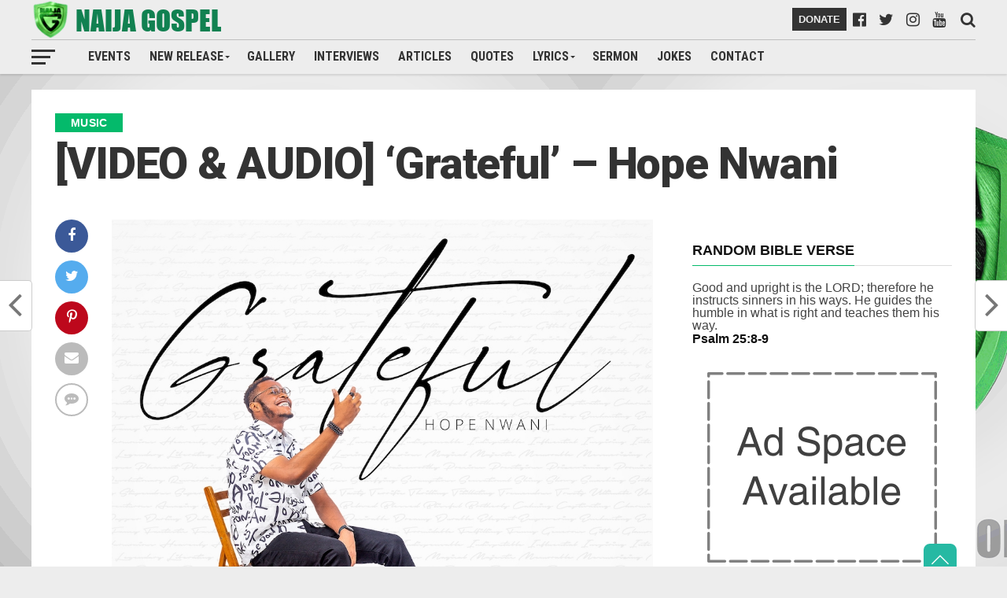

--- FILE ---
content_type: text/html; charset=UTF-8
request_url: https://naijagospel.org/video-audio-grateful-hope-nwani/
body_size: 27753
content:
<!DOCTYPE html>
<html lang="en-GB" prefix="og: https://ogp.me/ns#">
<head>
<script async src="https://pagead2.googlesyndication.com/pagead/js/adsbygoogle.js?client=ca-pub-7631525562236201" crossorigin="anonymous"></script>
	<style>
		#donate_btn:hover{
			background-color: #04ba6b !important;
			color:black !important;
			cursor: pointer;
		}
	</style>
	<script async src="https://pagead2.googlesyndication.com/pagead/js/adsbygoogle.js"></script>
<script>
  (adsbygoogle = window.adsbygoogle || []).push({
    google_ad_client: "ca-pub-1987535463975302",
    enable_page_level_ads: true
  });
</script>
<meta charset="UTF-8" >
<meta name="viewport" id="viewport" content="width=device-width, initial-scale=1.0, maximum-scale=1.0, minimum-scale=1.0, user-scalable=no" />
<link rel="pingback" href="https://naijagospel.org/xmlrpc.php" />
<meta property="og:image" content="https://naijagospel.org/wp-content/uploads/2022/06/Hope-Nwani-Grateful-Naijagospel.org_-1000x600.jpg" />
<meta name="twitter:image" content="https://naijagospel.org/wp-content/uploads/2022/06/Hope-Nwani-Grateful-Naijagospel.org_-1000x600.jpg" />
<meta property="og:type" content="article" />
<meta property="og:description" content="Amazing Nigerian singer, Songwriter, music minster and worship leader, Hope Nwani has released another new single which he titled, “Grateful.” Commenting on the song, Hope says “This song is birthed from a reflection of years of God’s love and faithfulness and will instil gratitude in your heart to God.” “It tells tales of God’s love and [&hellip;]" />
<meta name="twitter:card" content="summary">
<meta name="twitter:url" content="https://naijagospel.org/video-audio-grateful-hope-nwani/">
<meta name="twitter:title" content="[VIDEO &#038; AUDIO] &#8216;Grateful&#8217; &#8211; Hope Nwani">
<meta name="twitter:description" content="Amazing Nigerian singer, Songwriter, music minster and worship leader, Hope Nwani has released another new single which he titled, “Grateful.” Commenting on the song, Hope says “This song is birthed from a reflection of years of God’s love and faithfulness and will instil gratitude in your heart to God.” “It tells tales of God’s love and [&hellip;]">
<script type="text/javascript">
/* <![CDATA[ */
(()=>{var e={};e.g=function(){if("object"==typeof globalThis)return globalThis;try{return this||new Function("return this")()}catch(e){if("object"==typeof window)return window}}(),function({ampUrl:n,isCustomizePreview:t,isAmpDevMode:r,noampQueryVarName:o,noampQueryVarValue:s,disabledStorageKey:i,mobileUserAgents:a,regexRegex:c}){if("undefined"==typeof sessionStorage)return;const d=new RegExp(c);if(!a.some((e=>{const n=e.match(d);return!(!n||!new RegExp(n[1],n[2]).test(navigator.userAgent))||navigator.userAgent.includes(e)})))return;e.g.addEventListener("DOMContentLoaded",(()=>{const e=document.getElementById("amp-mobile-version-switcher");if(!e)return;e.hidden=!1;const n=e.querySelector("a[href]");n&&n.addEventListener("click",(()=>{sessionStorage.removeItem(i)}))}));const g=r&&["paired-browsing-non-amp","paired-browsing-amp"].includes(window.name);if(sessionStorage.getItem(i)||t||g)return;const u=new URL(location.href),m=new URL(n);m.hash=u.hash,u.searchParams.has(o)&&s===u.searchParams.get(o)?sessionStorage.setItem(i,"1"):m.href!==u.href&&(window.stop(),location.replace(m.href))}({"ampUrl":"https:\/\/naijagospel.org\/video-audio-grateful-hope-nwani\/?amp=1","noampQueryVarName":"noamp","noampQueryVarValue":"mobile","disabledStorageKey":"amp_mobile_redirect_disabled","mobileUserAgents":["Mobile","Android","Silk\/","Kindle","BlackBerry","Opera Mini","Opera Mobi"],"regexRegex":"^\\\/((?:.|\\n)+)\\\/([i]*)$","isCustomizePreview":false,"isAmpDevMode":false})})();
/* ]]> */
</script>
<!-- Google tag (gtag.js) consent mode dataLayer added by Site Kit -->
<script type="text/javascript" id="google_gtagjs-js-consent-mode-data-layer">
/* <![CDATA[ */
window.dataLayer = window.dataLayer || [];function gtag(){dataLayer.push(arguments);}
gtag('consent', 'default', {"ad_personalization":"denied","ad_storage":"denied","ad_user_data":"denied","analytics_storage":"denied","functionality_storage":"denied","security_storage":"denied","personalization_storage":"denied","region":["AT","BE","BG","CH","CY","CZ","DE","DK","EE","ES","FI","FR","GB","GR","HR","HU","IE","IS","IT","LI","LT","LU","LV","MT","NL","NO","PL","PT","RO","SE","SI","SK"],"wait_for_update":500});
window._googlesitekitConsentCategoryMap = {"statistics":["analytics_storage"],"marketing":["ad_storage","ad_user_data","ad_personalization"],"functional":["functionality_storage","security_storage"],"preferences":["personalization_storage"]};
window._googlesitekitConsents = {"ad_personalization":"denied","ad_storage":"denied","ad_user_data":"denied","analytics_storage":"denied","functionality_storage":"denied","security_storage":"denied","personalization_storage":"denied","region":["AT","BE","BG","CH","CY","CZ","DE","DK","EE","ES","FI","FR","GB","GR","HR","HU","IE","IS","IT","LI","LT","LU","LV","MT","NL","NO","PL","PT","RO","SE","SI","SK"],"wait_for_update":500};
/* ]]> */
</script>
<!-- End Google tag (gtag.js) consent mode dataLayer added by Site Kit -->

<!-- Search Engine Optimization by Rank Math - https://rankmath.com/ -->
<title>[VIDEO &amp; AUDIO] &#039;Grateful&#039; - Hope Nwani</title>
<meta name="description" content="Amazing Nigerian singer, Songwriter, music minster and worship leader, Hope Nwani has released another new single which he titled, “Grateful.”"/>
<meta name="robots" content="follow, index, max-snippet:-1, max-video-preview:-1, max-image-preview:large"/>
<link rel="canonical" href="https://naijagospel.org/video-audio-grateful-hope-nwani/" />
<meta property="og:locale" content="en_GB" />
<meta property="og:type" content="article" />
<meta property="og:title" content="[VIDEO &amp; AUDIO] &#039;Grateful&#039; - Hope Nwani" />
<meta property="og:description" content="Amazing Nigerian singer, Songwriter, music minster and worship leader, Hope Nwani has released another new single which he titled, “Grateful.”" />
<meta property="og:url" content="https://naijagospel.org/video-audio-grateful-hope-nwani/" />
<meta property="og:site_name" content="Naija Gospel" />
<meta property="article:publisher" content="https://facebook.com/naijagospel" />
<meta property="article:tag" content="Grateful" />
<meta property="article:tag" content="Hope Nwani" />
<meta property="article:tag" content="NaijaGospel" />
<meta property="article:tag" content="Video" />
<meta property="article:section" content="MUSIC" />
<meta property="og:image" content="https://naijagospel.org/wp-content/uploads/2022/06/Hope-Nwani-Grateful-Naijagospel.org_.jpg" />
<meta property="og:image:secure_url" content="https://naijagospel.org/wp-content/uploads/2022/06/Hope-Nwani-Grateful-Naijagospel.org_.jpg" />
<meta property="og:image:width" content="1000" />
<meta property="og:image:height" content="1000" />
<meta property="og:image:alt" content="Hope Nwani" />
<meta property="og:image:type" content="image/jpeg" />
<meta property="article:published_time" content="2022-06-12T02:05:38+01:00" />
<meta name="twitter:card" content="summary_large_image" />
<meta name="twitter:title" content="[VIDEO &amp; AUDIO] &#039;Grateful&#039; - Hope Nwani" />
<meta name="twitter:description" content="Amazing Nigerian singer, Songwriter, music minster and worship leader, Hope Nwani has released another new single which he titled, “Grateful.”" />
<meta name="twitter:site" content="@naija_gospel" />
<meta name="twitter:creator" content="@naija_gospel" />
<meta name="twitter:image" content="https://naijagospel.org/wp-content/uploads/2022/06/Hope-Nwani-Grateful-Naijagospel.org_.jpg" />
<meta name="twitter:label1" content="Written by" />
<meta name="twitter:data1" content="Mr. Successful" />
<meta name="twitter:label2" content="Time to read" />
<meta name="twitter:data2" content="Less than a minute" />
<script type="application/ld+json" class="rank-math-schema">{"@context":"https://schema.org","@graph":[{"@type":"Place","@id":"https://naijagospel.org/#place","address":{"@type":"PostalAddress","addressCountry":"Nigeria"}},{"@type":["EntertainmentBusiness","Organization"],"@id":"https://naijagospel.org/#organization","name":"Naija Gospel. Org","url":"https://naijagospel.org","sameAs":["https://facebook.com/naijagospel","https://twitter.com/naija_gospel"],"email":"naijagospel@gmail.com","address":{"@type":"PostalAddress","addressCountry":"Nigeria"},"logo":{"@type":"ImageObject","@id":"https://naijagospel.org/#logo","url":"https://naijagospel.org/wp-content/uploads/2018/08/cropped-naija-gospel-logo2.png","contentUrl":"https://naijagospel.org/wp-content/uploads/2018/08/cropped-naija-gospel-logo2.png","caption":"Naija Gospel","inLanguage":"en-GB","width":"1500","height":"1500"},"openingHours":["Monday,Tuesday,Wednesday,Thursday,Friday,Saturday,Sunday 09:00-17:00"],"location":{"@id":"https://naijagospel.org/#place"},"image":{"@id":"https://naijagospel.org/#logo"},"telephone":"+2348177450084"},{"@type":"WebSite","@id":"https://naijagospel.org/#website","url":"https://naijagospel.org","name":"Naija Gospel","alternateName":"naijagospel","publisher":{"@id":"https://naijagospel.org/#organization"},"inLanguage":"en-GB"},{"@type":"ImageObject","@id":"https://naijagospel.org/wp-content/uploads/2022/06/Hope-Nwani-Grateful-Naijagospel.org_.jpg","url":"https://naijagospel.org/wp-content/uploads/2022/06/Hope-Nwani-Grateful-Naijagospel.org_.jpg","width":"1000","height":"1000","inLanguage":"en-GB"},{"@type":"WebPage","@id":"https://naijagospel.org/video-audio-grateful-hope-nwani/#webpage","url":"https://naijagospel.org/video-audio-grateful-hope-nwani/","name":"[VIDEO &amp; AUDIO] &#039;Grateful&#039; - Hope Nwani","datePublished":"2022-06-12T02:05:38+01:00","dateModified":"2022-06-12T02:05:38+01:00","isPartOf":{"@id":"https://naijagospel.org/#website"},"primaryImageOfPage":{"@id":"https://naijagospel.org/wp-content/uploads/2022/06/Hope-Nwani-Grateful-Naijagospel.org_.jpg"},"inLanguage":"en-GB"},{"@type":"Person","@id":"https://naijagospel.org/author/mrsuccessful/","name":"Mr. Successful","url":"https://naijagospel.org/author/mrsuccessful/","image":{"@type":"ImageObject","@id":"https://secure.gravatar.com/avatar/2d44f3b2b16380e359b42da654e72f0e9bc9789423e784a4d103509930c3707f?s=96&amp;d=mm&amp;r=g","url":"https://secure.gravatar.com/avatar/2d44f3b2b16380e359b42da654e72f0e9bc9789423e784a4d103509930c3707f?s=96&amp;d=mm&amp;r=g","caption":"Mr. Successful","inLanguage":"en-GB"},"worksFor":{"@id":"https://naijagospel.org/#organization"}},{"@type":"BlogPosting","headline":"[VIDEO &amp; AUDIO] &#039;Grateful&#039; - Hope Nwani","keywords":"Hope Nwani,Grateful","datePublished":"2022-06-12T02:05:38+01:00","dateModified":"2022-06-12T02:05:38+01:00","author":{"@id":"https://naijagospel.org/author/mrsuccessful/","name":"Mr. Successful"},"publisher":{"@id":"https://naijagospel.org/#organization"},"description":"Amazing Nigerian singer, Songwriter, music minster and worship leader, Hope Nwani has released another new single which he titled, \u201cGrateful.\u201d","name":"[VIDEO &amp; AUDIO] &#039;Grateful&#039; - Hope Nwani","@id":"https://naijagospel.org/video-audio-grateful-hope-nwani/#richSnippet","isPartOf":{"@id":"https://naijagospel.org/video-audio-grateful-hope-nwani/#webpage"},"image":{"@id":"https://naijagospel.org/wp-content/uploads/2022/06/Hope-Nwani-Grateful-Naijagospel.org_.jpg"},"inLanguage":"en-GB","mainEntityOfPage":{"@id":"https://naijagospel.org/video-audio-grateful-hope-nwani/#webpage"}}]}</script>
<!-- /Rank Math WordPress SEO plugin -->

<link rel='dns-prefetch' href='//www.googletagmanager.com' />
<link rel='dns-prefetch' href='//stats.wp.com' />
<link rel='dns-prefetch' href='//fonts.googleapis.com' />
<link rel='dns-prefetch' href='//pagead2.googlesyndication.com' />
<link rel="alternate" type="application/rss+xml" title="Naija Gospel &raquo; Feed" href="https://naijagospel.org/feed/" />
<link rel="alternate" type="application/rss+xml" title="Naija Gospel &raquo; Comments Feed" href="https://naijagospel.org/comments/feed/" />
<link rel="alternate" type="application/rss+xml" title="Naija Gospel &raquo; [VIDEO &#038; AUDIO] &#8216;Grateful&#8217; &#8211; Hope Nwani Comments Feed" href="https://naijagospel.org/video-audio-grateful-hope-nwani/feed/" />
<link rel="alternate" title="oEmbed (JSON)" type="application/json+oembed" href="https://naijagospel.org/wp-json/oembed/1.0/embed?url=https%3A%2F%2Fnaijagospel.org%2Fvideo-audio-grateful-hope-nwani%2F" />
<link rel="alternate" title="oEmbed (XML)" type="text/xml+oembed" href="https://naijagospel.org/wp-json/oembed/1.0/embed?url=https%3A%2F%2Fnaijagospel.org%2Fvideo-audio-grateful-hope-nwani%2F&#038;format=xml" />
<style id='wp-img-auto-sizes-contain-inline-css' type='text/css'>
img:is([sizes=auto i],[sizes^="auto," i]){contain-intrinsic-size:3000px 1500px}
/*# sourceURL=wp-img-auto-sizes-contain-inline-css */
</style>

<link rel='stylesheet' id='scap.flashblock-css' href='https://naijagospel.org/wp-content/plugins/compact-wp-audio-player/css/flashblock.css?ver=6.9' type='text/css' media='all' />
<link rel='stylesheet' id='scap.player-css' href='https://naijagospel.org/wp-content/plugins/compact-wp-audio-player/css/player.css?ver=6.9' type='text/css' media='all' />
<style id='wp-emoji-styles-inline-css' type='text/css'>

	img.wp-smiley, img.emoji {
		display: inline !important;
		border: none !important;
		box-shadow: none !important;
		height: 1em !important;
		width: 1em !important;
		margin: 0 0.07em !important;
		vertical-align: -0.1em !important;
		background: none !important;
		padding: 0 !important;
	}
/*# sourceURL=wp-emoji-styles-inline-css */
</style>
<link rel='stylesheet' id='wp-block-library-css' href='https://naijagospel.org/wp-includes/css/dist/block-library/style.min.css?ver=6.9' type='text/css' media='all' />
<style id='wp-block-image-inline-css' type='text/css'>
.wp-block-image>a,.wp-block-image>figure>a{display:inline-block}.wp-block-image img{box-sizing:border-box;height:auto;max-width:100%;vertical-align:bottom}@media not (prefers-reduced-motion){.wp-block-image img.hide{visibility:hidden}.wp-block-image img.show{animation:show-content-image .4s}}.wp-block-image[style*=border-radius] img,.wp-block-image[style*=border-radius]>a{border-radius:inherit}.wp-block-image.has-custom-border img{box-sizing:border-box}.wp-block-image.aligncenter{text-align:center}.wp-block-image.alignfull>a,.wp-block-image.alignwide>a{width:100%}.wp-block-image.alignfull img,.wp-block-image.alignwide img{height:auto;width:100%}.wp-block-image .aligncenter,.wp-block-image .alignleft,.wp-block-image .alignright,.wp-block-image.aligncenter,.wp-block-image.alignleft,.wp-block-image.alignright{display:table}.wp-block-image .aligncenter>figcaption,.wp-block-image .alignleft>figcaption,.wp-block-image .alignright>figcaption,.wp-block-image.aligncenter>figcaption,.wp-block-image.alignleft>figcaption,.wp-block-image.alignright>figcaption{caption-side:bottom;display:table-caption}.wp-block-image .alignleft{float:left;margin:.5em 1em .5em 0}.wp-block-image .alignright{float:right;margin:.5em 0 .5em 1em}.wp-block-image .aligncenter{margin-left:auto;margin-right:auto}.wp-block-image :where(figcaption){margin-bottom:1em;margin-top:.5em}.wp-block-image.is-style-circle-mask img{border-radius:9999px}@supports ((-webkit-mask-image:none) or (mask-image:none)) or (-webkit-mask-image:none){.wp-block-image.is-style-circle-mask img{border-radius:0;-webkit-mask-image:url('data:image/svg+xml;utf8,<svg viewBox="0 0 100 100" xmlns="http://www.w3.org/2000/svg"><circle cx="50" cy="50" r="50"/></svg>');mask-image:url('data:image/svg+xml;utf8,<svg viewBox="0 0 100 100" xmlns="http://www.w3.org/2000/svg"><circle cx="50" cy="50" r="50"/></svg>');mask-mode:alpha;-webkit-mask-position:center;mask-position:center;-webkit-mask-repeat:no-repeat;mask-repeat:no-repeat;-webkit-mask-size:contain;mask-size:contain}}:root :where(.wp-block-image.is-style-rounded img,.wp-block-image .is-style-rounded img){border-radius:9999px}.wp-block-image figure{margin:0}.wp-lightbox-container{display:flex;flex-direction:column;position:relative}.wp-lightbox-container img{cursor:zoom-in}.wp-lightbox-container img:hover+button{opacity:1}.wp-lightbox-container button{align-items:center;backdrop-filter:blur(16px) saturate(180%);background-color:#5a5a5a40;border:none;border-radius:4px;cursor:zoom-in;display:flex;height:20px;justify-content:center;opacity:0;padding:0;position:absolute;right:16px;text-align:center;top:16px;width:20px;z-index:100}@media not (prefers-reduced-motion){.wp-lightbox-container button{transition:opacity .2s ease}}.wp-lightbox-container button:focus-visible{outline:3px auto #5a5a5a40;outline:3px auto -webkit-focus-ring-color;outline-offset:3px}.wp-lightbox-container button:hover{cursor:pointer;opacity:1}.wp-lightbox-container button:focus{opacity:1}.wp-lightbox-container button:focus,.wp-lightbox-container button:hover,.wp-lightbox-container button:not(:hover):not(:active):not(.has-background){background-color:#5a5a5a40;border:none}.wp-lightbox-overlay{box-sizing:border-box;cursor:zoom-out;height:100vh;left:0;overflow:hidden;position:fixed;top:0;visibility:hidden;width:100%;z-index:100000}.wp-lightbox-overlay .close-button{align-items:center;cursor:pointer;display:flex;justify-content:center;min-height:40px;min-width:40px;padding:0;position:absolute;right:calc(env(safe-area-inset-right) + 16px);top:calc(env(safe-area-inset-top) + 16px);z-index:5000000}.wp-lightbox-overlay .close-button:focus,.wp-lightbox-overlay .close-button:hover,.wp-lightbox-overlay .close-button:not(:hover):not(:active):not(.has-background){background:none;border:none}.wp-lightbox-overlay .lightbox-image-container{height:var(--wp--lightbox-container-height);left:50%;overflow:hidden;position:absolute;top:50%;transform:translate(-50%,-50%);transform-origin:top left;width:var(--wp--lightbox-container-width);z-index:9999999999}.wp-lightbox-overlay .wp-block-image{align-items:center;box-sizing:border-box;display:flex;height:100%;justify-content:center;margin:0;position:relative;transform-origin:0 0;width:100%;z-index:3000000}.wp-lightbox-overlay .wp-block-image img{height:var(--wp--lightbox-image-height);min-height:var(--wp--lightbox-image-height);min-width:var(--wp--lightbox-image-width);width:var(--wp--lightbox-image-width)}.wp-lightbox-overlay .wp-block-image figcaption{display:none}.wp-lightbox-overlay button{background:none;border:none}.wp-lightbox-overlay .scrim{background-color:#fff;height:100%;opacity:.9;position:absolute;width:100%;z-index:2000000}.wp-lightbox-overlay.active{visibility:visible}@media not (prefers-reduced-motion){.wp-lightbox-overlay.active{animation:turn-on-visibility .25s both}.wp-lightbox-overlay.active img{animation:turn-on-visibility .35s both}.wp-lightbox-overlay.show-closing-animation:not(.active){animation:turn-off-visibility .35s both}.wp-lightbox-overlay.show-closing-animation:not(.active) img{animation:turn-off-visibility .25s both}.wp-lightbox-overlay.zoom.active{animation:none;opacity:1;visibility:visible}.wp-lightbox-overlay.zoom.active .lightbox-image-container{animation:lightbox-zoom-in .4s}.wp-lightbox-overlay.zoom.active .lightbox-image-container img{animation:none}.wp-lightbox-overlay.zoom.active .scrim{animation:turn-on-visibility .4s forwards}.wp-lightbox-overlay.zoom.show-closing-animation:not(.active){animation:none}.wp-lightbox-overlay.zoom.show-closing-animation:not(.active) .lightbox-image-container{animation:lightbox-zoom-out .4s}.wp-lightbox-overlay.zoom.show-closing-animation:not(.active) .lightbox-image-container img{animation:none}.wp-lightbox-overlay.zoom.show-closing-animation:not(.active) .scrim{animation:turn-off-visibility .4s forwards}}@keyframes show-content-image{0%{visibility:hidden}99%{visibility:hidden}to{visibility:visible}}@keyframes turn-on-visibility{0%{opacity:0}to{opacity:1}}@keyframes turn-off-visibility{0%{opacity:1;visibility:visible}99%{opacity:0;visibility:visible}to{opacity:0;visibility:hidden}}@keyframes lightbox-zoom-in{0%{transform:translate(calc((-100vw + var(--wp--lightbox-scrollbar-width))/2 + var(--wp--lightbox-initial-left-position)),calc(-50vh + var(--wp--lightbox-initial-top-position))) scale(var(--wp--lightbox-scale))}to{transform:translate(-50%,-50%) scale(1)}}@keyframes lightbox-zoom-out{0%{transform:translate(-50%,-50%) scale(1);visibility:visible}99%{visibility:visible}to{transform:translate(calc((-100vw + var(--wp--lightbox-scrollbar-width))/2 + var(--wp--lightbox-initial-left-position)),calc(-50vh + var(--wp--lightbox-initial-top-position))) scale(var(--wp--lightbox-scale));visibility:hidden}}
/*# sourceURL=https://naijagospel.org/wp-includes/blocks/image/style.min.css */
</style>
<style id='wp-block-columns-inline-css' type='text/css'>
.wp-block-columns{box-sizing:border-box;display:flex;flex-wrap:wrap!important}@media (min-width:782px){.wp-block-columns{flex-wrap:nowrap!important}}.wp-block-columns{align-items:normal!important}.wp-block-columns.are-vertically-aligned-top{align-items:flex-start}.wp-block-columns.are-vertically-aligned-center{align-items:center}.wp-block-columns.are-vertically-aligned-bottom{align-items:flex-end}@media (max-width:781px){.wp-block-columns:not(.is-not-stacked-on-mobile)>.wp-block-column{flex-basis:100%!important}}@media (min-width:782px){.wp-block-columns:not(.is-not-stacked-on-mobile)>.wp-block-column{flex-basis:0;flex-grow:1}.wp-block-columns:not(.is-not-stacked-on-mobile)>.wp-block-column[style*=flex-basis]{flex-grow:0}}.wp-block-columns.is-not-stacked-on-mobile{flex-wrap:nowrap!important}.wp-block-columns.is-not-stacked-on-mobile>.wp-block-column{flex-basis:0;flex-grow:1}.wp-block-columns.is-not-stacked-on-mobile>.wp-block-column[style*=flex-basis]{flex-grow:0}:where(.wp-block-columns){margin-bottom:1.75em}:where(.wp-block-columns.has-background){padding:1.25em 2.375em}.wp-block-column{flex-grow:1;min-width:0;overflow-wrap:break-word;word-break:break-word}.wp-block-column.is-vertically-aligned-top{align-self:flex-start}.wp-block-column.is-vertically-aligned-center{align-self:center}.wp-block-column.is-vertically-aligned-bottom{align-self:flex-end}.wp-block-column.is-vertically-aligned-stretch{align-self:stretch}.wp-block-column.is-vertically-aligned-bottom,.wp-block-column.is-vertically-aligned-center,.wp-block-column.is-vertically-aligned-top{width:100%}
/*# sourceURL=https://naijagospel.org/wp-includes/blocks/columns/style.min.css */
</style>
<style id='wp-block-group-inline-css' type='text/css'>
.wp-block-group{box-sizing:border-box}:where(.wp-block-group.wp-block-group-is-layout-constrained){position:relative}
/*# sourceURL=https://naijagospel.org/wp-includes/blocks/group/style.min.css */
</style>
<style id='global-styles-inline-css' type='text/css'>
:root{--wp--preset--aspect-ratio--square: 1;--wp--preset--aspect-ratio--4-3: 4/3;--wp--preset--aspect-ratio--3-4: 3/4;--wp--preset--aspect-ratio--3-2: 3/2;--wp--preset--aspect-ratio--2-3: 2/3;--wp--preset--aspect-ratio--16-9: 16/9;--wp--preset--aspect-ratio--9-16: 9/16;--wp--preset--color--black: #000000;--wp--preset--color--cyan-bluish-gray: #abb8c3;--wp--preset--color--white: #ffffff;--wp--preset--color--pale-pink: #f78da7;--wp--preset--color--vivid-red: #cf2e2e;--wp--preset--color--luminous-vivid-orange: #ff6900;--wp--preset--color--luminous-vivid-amber: #fcb900;--wp--preset--color--light-green-cyan: #7bdcb5;--wp--preset--color--vivid-green-cyan: #00d084;--wp--preset--color--pale-cyan-blue: #8ed1fc;--wp--preset--color--vivid-cyan-blue: #0693e3;--wp--preset--color--vivid-purple: #9b51e0;--wp--preset--gradient--vivid-cyan-blue-to-vivid-purple: linear-gradient(135deg,rgb(6,147,227) 0%,rgb(155,81,224) 100%);--wp--preset--gradient--light-green-cyan-to-vivid-green-cyan: linear-gradient(135deg,rgb(122,220,180) 0%,rgb(0,208,130) 100%);--wp--preset--gradient--luminous-vivid-amber-to-luminous-vivid-orange: linear-gradient(135deg,rgb(252,185,0) 0%,rgb(255,105,0) 100%);--wp--preset--gradient--luminous-vivid-orange-to-vivid-red: linear-gradient(135deg,rgb(255,105,0) 0%,rgb(207,46,46) 100%);--wp--preset--gradient--very-light-gray-to-cyan-bluish-gray: linear-gradient(135deg,rgb(238,238,238) 0%,rgb(169,184,195) 100%);--wp--preset--gradient--cool-to-warm-spectrum: linear-gradient(135deg,rgb(74,234,220) 0%,rgb(151,120,209) 20%,rgb(207,42,186) 40%,rgb(238,44,130) 60%,rgb(251,105,98) 80%,rgb(254,248,76) 100%);--wp--preset--gradient--blush-light-purple: linear-gradient(135deg,rgb(255,206,236) 0%,rgb(152,150,240) 100%);--wp--preset--gradient--blush-bordeaux: linear-gradient(135deg,rgb(254,205,165) 0%,rgb(254,45,45) 50%,rgb(107,0,62) 100%);--wp--preset--gradient--luminous-dusk: linear-gradient(135deg,rgb(255,203,112) 0%,rgb(199,81,192) 50%,rgb(65,88,208) 100%);--wp--preset--gradient--pale-ocean: linear-gradient(135deg,rgb(255,245,203) 0%,rgb(182,227,212) 50%,rgb(51,167,181) 100%);--wp--preset--gradient--electric-grass: linear-gradient(135deg,rgb(202,248,128) 0%,rgb(113,206,126) 100%);--wp--preset--gradient--midnight: linear-gradient(135deg,rgb(2,3,129) 0%,rgb(40,116,252) 100%);--wp--preset--font-size--small: 13px;--wp--preset--font-size--medium: 20px;--wp--preset--font-size--large: 36px;--wp--preset--font-size--x-large: 42px;--wp--preset--spacing--20: 0.44rem;--wp--preset--spacing--30: 0.67rem;--wp--preset--spacing--40: 1rem;--wp--preset--spacing--50: 1.5rem;--wp--preset--spacing--60: 2.25rem;--wp--preset--spacing--70: 3.38rem;--wp--preset--spacing--80: 5.06rem;--wp--preset--shadow--natural: 6px 6px 9px rgba(0, 0, 0, 0.2);--wp--preset--shadow--deep: 12px 12px 50px rgba(0, 0, 0, 0.4);--wp--preset--shadow--sharp: 6px 6px 0px rgba(0, 0, 0, 0.2);--wp--preset--shadow--outlined: 6px 6px 0px -3px rgb(255, 255, 255), 6px 6px rgb(0, 0, 0);--wp--preset--shadow--crisp: 6px 6px 0px rgb(0, 0, 0);}:where(.is-layout-flex){gap: 0.5em;}:where(.is-layout-grid){gap: 0.5em;}body .is-layout-flex{display: flex;}.is-layout-flex{flex-wrap: wrap;align-items: center;}.is-layout-flex > :is(*, div){margin: 0;}body .is-layout-grid{display: grid;}.is-layout-grid > :is(*, div){margin: 0;}:where(.wp-block-columns.is-layout-flex){gap: 2em;}:where(.wp-block-columns.is-layout-grid){gap: 2em;}:where(.wp-block-post-template.is-layout-flex){gap: 1.25em;}:where(.wp-block-post-template.is-layout-grid){gap: 1.25em;}.has-black-color{color: var(--wp--preset--color--black) !important;}.has-cyan-bluish-gray-color{color: var(--wp--preset--color--cyan-bluish-gray) !important;}.has-white-color{color: var(--wp--preset--color--white) !important;}.has-pale-pink-color{color: var(--wp--preset--color--pale-pink) !important;}.has-vivid-red-color{color: var(--wp--preset--color--vivid-red) !important;}.has-luminous-vivid-orange-color{color: var(--wp--preset--color--luminous-vivid-orange) !important;}.has-luminous-vivid-amber-color{color: var(--wp--preset--color--luminous-vivid-amber) !important;}.has-light-green-cyan-color{color: var(--wp--preset--color--light-green-cyan) !important;}.has-vivid-green-cyan-color{color: var(--wp--preset--color--vivid-green-cyan) !important;}.has-pale-cyan-blue-color{color: var(--wp--preset--color--pale-cyan-blue) !important;}.has-vivid-cyan-blue-color{color: var(--wp--preset--color--vivid-cyan-blue) !important;}.has-vivid-purple-color{color: var(--wp--preset--color--vivid-purple) !important;}.has-black-background-color{background-color: var(--wp--preset--color--black) !important;}.has-cyan-bluish-gray-background-color{background-color: var(--wp--preset--color--cyan-bluish-gray) !important;}.has-white-background-color{background-color: var(--wp--preset--color--white) !important;}.has-pale-pink-background-color{background-color: var(--wp--preset--color--pale-pink) !important;}.has-vivid-red-background-color{background-color: var(--wp--preset--color--vivid-red) !important;}.has-luminous-vivid-orange-background-color{background-color: var(--wp--preset--color--luminous-vivid-orange) !important;}.has-luminous-vivid-amber-background-color{background-color: var(--wp--preset--color--luminous-vivid-amber) !important;}.has-light-green-cyan-background-color{background-color: var(--wp--preset--color--light-green-cyan) !important;}.has-vivid-green-cyan-background-color{background-color: var(--wp--preset--color--vivid-green-cyan) !important;}.has-pale-cyan-blue-background-color{background-color: var(--wp--preset--color--pale-cyan-blue) !important;}.has-vivid-cyan-blue-background-color{background-color: var(--wp--preset--color--vivid-cyan-blue) !important;}.has-vivid-purple-background-color{background-color: var(--wp--preset--color--vivid-purple) !important;}.has-black-border-color{border-color: var(--wp--preset--color--black) !important;}.has-cyan-bluish-gray-border-color{border-color: var(--wp--preset--color--cyan-bluish-gray) !important;}.has-white-border-color{border-color: var(--wp--preset--color--white) !important;}.has-pale-pink-border-color{border-color: var(--wp--preset--color--pale-pink) !important;}.has-vivid-red-border-color{border-color: var(--wp--preset--color--vivid-red) !important;}.has-luminous-vivid-orange-border-color{border-color: var(--wp--preset--color--luminous-vivid-orange) !important;}.has-luminous-vivid-amber-border-color{border-color: var(--wp--preset--color--luminous-vivid-amber) !important;}.has-light-green-cyan-border-color{border-color: var(--wp--preset--color--light-green-cyan) !important;}.has-vivid-green-cyan-border-color{border-color: var(--wp--preset--color--vivid-green-cyan) !important;}.has-pale-cyan-blue-border-color{border-color: var(--wp--preset--color--pale-cyan-blue) !important;}.has-vivid-cyan-blue-border-color{border-color: var(--wp--preset--color--vivid-cyan-blue) !important;}.has-vivid-purple-border-color{border-color: var(--wp--preset--color--vivid-purple) !important;}.has-vivid-cyan-blue-to-vivid-purple-gradient-background{background: var(--wp--preset--gradient--vivid-cyan-blue-to-vivid-purple) !important;}.has-light-green-cyan-to-vivid-green-cyan-gradient-background{background: var(--wp--preset--gradient--light-green-cyan-to-vivid-green-cyan) !important;}.has-luminous-vivid-amber-to-luminous-vivid-orange-gradient-background{background: var(--wp--preset--gradient--luminous-vivid-amber-to-luminous-vivid-orange) !important;}.has-luminous-vivid-orange-to-vivid-red-gradient-background{background: var(--wp--preset--gradient--luminous-vivid-orange-to-vivid-red) !important;}.has-very-light-gray-to-cyan-bluish-gray-gradient-background{background: var(--wp--preset--gradient--very-light-gray-to-cyan-bluish-gray) !important;}.has-cool-to-warm-spectrum-gradient-background{background: var(--wp--preset--gradient--cool-to-warm-spectrum) !important;}.has-blush-light-purple-gradient-background{background: var(--wp--preset--gradient--blush-light-purple) !important;}.has-blush-bordeaux-gradient-background{background: var(--wp--preset--gradient--blush-bordeaux) !important;}.has-luminous-dusk-gradient-background{background: var(--wp--preset--gradient--luminous-dusk) !important;}.has-pale-ocean-gradient-background{background: var(--wp--preset--gradient--pale-ocean) !important;}.has-electric-grass-gradient-background{background: var(--wp--preset--gradient--electric-grass) !important;}.has-midnight-gradient-background{background: var(--wp--preset--gradient--midnight) !important;}.has-small-font-size{font-size: var(--wp--preset--font-size--small) !important;}.has-medium-font-size{font-size: var(--wp--preset--font-size--medium) !important;}.has-large-font-size{font-size: var(--wp--preset--font-size--large) !important;}.has-x-large-font-size{font-size: var(--wp--preset--font-size--x-large) !important;}
:where(.wp-block-columns.is-layout-flex){gap: 2em;}:where(.wp-block-columns.is-layout-grid){gap: 2em;}
/*# sourceURL=global-styles-inline-css */
</style>
<style id='core-block-supports-inline-css' type='text/css'>
.wp-container-core-columns-is-layout-9d6595d7{flex-wrap:nowrap;}
/*# sourceURL=core-block-supports-inline-css */
</style>

<style id='classic-theme-styles-inline-css' type='text/css'>
/*! This file is auto-generated */
.wp-block-button__link{color:#fff;background-color:#32373c;border-radius:9999px;box-shadow:none;text-decoration:none;padding:calc(.667em + 2px) calc(1.333em + 2px);font-size:1.125em}.wp-block-file__button{background:#32373c;color:#fff;text-decoration:none}
/*# sourceURL=/wp-includes/css/classic-themes.min.css */
</style>
<link rel='stylesheet' id='prefix-style-css' href='https://naijagospel.org/wp-content/plugins/bible-verse-of-the-day/bible-verse-of-the-day.css?ver=6.9' type='text/css' media='all' />
<link rel='stylesheet' id='mvp-custom-style-css' href='https://naijagospel.org/wp-content/themes/the-league/style.css?ver=6.9' type='text/css' media='all' />
<style id='mvp-custom-style-inline-css' type='text/css'>


#mvp-wallpaper {
	background: url() no-repeat 50% 0;
	}

a,
a:visited,
.post-info-name a,
ul.mvp-author-info-list li.mvp-author-info-name span a,
.woocommerce .woocommerce-breadcrumb a {
	color: #0077ee;
	}

#mvp-comments-button a,
#mvp-comments-button span.mvp-comment-but-text,
a.mvp-inf-more-but,
.sp-template a,
.sp-data-table a {
	color: #0077ee !important;
	}

#mvp-comments-button a:hover,
#mvp-comments-button span.mvp-comment-but-text:hover,
a.mvp-inf-more-but:hover {
	border: 1px solid #0077ee;
	color: #0077ee !important;
	}

a:hover,
.mvp-feat4-sub-text h2 a:hover,
span.mvp-widget-head-link a,
.mvp-widget-list-text1 h2 a:hover,
.mvp-blog-story-text h2 a:hover,
.mvp-side-tab-text h2 a:hover,
.mvp-more-post-text h2 a:hover,
span.mvp-blog-story-author a,
.woocommerce .woocommerce-breadcrumb a:hover,
#mvp-side-wrap a:hover,
.mvp-post-info-top h3 a:hover,
#mvp-side-wrap .mvp-widget-feat-text h3 a:hover,
.mvp-widget-author-text h3 a:hover,
#mvp-side-wrap .mvp-widget-author-text h3 a:hover,
.mvp-feat5-text h2 a:hover {
	color: #04ba6b !important;
	}

#mvp-main-nav-wrap,
#mvp-fly-wrap,
ul.mvp-fly-soc-list li a:hover {
	background: #ededed;
	}

ul.mvp-fly-soc-list li a {
	color: #ededed !important;
	}

#mvp-nav-menu ul li a,
span.mvp-nav-soc-head,
span.mvp-nav-search-but,
span.mvp-nav-soc-but,
nav.mvp-fly-nav-menu ul li.menu-item-has-children:after,
nav.mvp-fly-nav-menu ul li.menu-item-has-children.tog-minus:after,
nav.mvp-fly-nav-menu ul li a,
span.mvp-fly-soc-head {
	color: #333333;
	}

ul.mvp-fly-soc-list li a:hover {
	color: #333333 !important;
	}

.mvp-fly-but-wrap span,
ul.mvp-fly-soc-list li a {
	background: #333333;
	}

ul.mvp-fly-soc-list li a:hover {
	border: 2px solid #333333;
	}

#mvp-nav-menu ul li.menu-item-has-children ul.sub-menu li a:after,
#mvp-nav-menu ul li.menu-item-has-children ul.sub-menu li ul.sub-menu li a:after,
#mvp-nav-menu ul li.menu-item-has-children ul.sub-menu li ul.sub-menu li ul.sub-menu li a:after,
#mvp-nav-menu ul li.menu-item-has-children ul.mvp-mega-list li a:after,
#mvp-nav-menu ul li.menu-item-has-children a:after {
	border-color: #333333 transparent transparent transparent;
	}

#mvp-nav-menu ul li:hover a,
span.mvp-nav-search-but:hover,
span.mvp-nav-soc-but:hover,
#mvp-nav-menu ul li ul.mvp-mega-list li a:hover,
nav.mvp-fly-nav-menu ul li a:hover {
	color: #04ba6b !important;
	}

#mvp-nav-menu ul li:hover a {
	border-bottom: 1px solid #04ba6b;
	}

.mvp-fly-but-wrap:hover span {
	background: #04ba6b;
	}

#mvp-nav-menu ul li.menu-item-has-children:hover a:after {
	border-color: #04ba6b transparent transparent transparent !important;
	}

ul.mvp-score-list li:hover {
	border: 1px solid #04ba6b;
	}

.es-nav span:hover a,
ul.mvp-side-tab-list li span.mvp-side-tab-head i {
	color: #04ba6b;
	}

span.mvp-feat1-cat,
.mvp-vid-box-wrap,
span.mvp-post-cat,
.mvp-prev-next-text a,
.mvp-prev-next-text a:visited,
.mvp-prev-next-text a:hover,
.mvp-mob-soc-share-but,
.mvp-scores-status,
.sportspress h1.mvp-post-title .sp-player-number {
	background: #04ba6b;
	}

.sp-table-caption {
	background: #04ba6b !important;
	}

.woocommerce .star-rating span:before,
.woocommerce-message:before,
.woocommerce-info:before,
.woocommerce-message:before {
	color: #04ba6b;
	}

.woocommerce .widget_price_filter .ui-slider .ui-slider-range,
.woocommerce .widget_price_filter .ui-slider .ui-slider-handle,
.woocommerce span.onsale,
.woocommerce #respond input#submit.alt,
.woocommerce a.button.alt,
.woocommerce button.button.alt,
.woocommerce input.button.alt,
.woocommerce #respond input#submit.alt:hover,
.woocommerce a.button.alt:hover,
.woocommerce button.button.alt:hover,
.woocommerce input.button.alt:hover {
	background-color: #04ba6b;
	}

span.mvp-sec-head,
.mvp-authors-name {
	border-bottom: 1px solid #04ba6b;
	}

.woocommerce-error,
.woocommerce-info,
.woocommerce-message {
	border-top-color: #04ba6b;
	}

#mvp-nav-menu ul li a,
nav.mvp-fly-nav-menu ul li a,
#mvp-foot-nav ul.menu li a,
#mvp-foot-menu ul.menu li a {
	font-family: 'Roboto Condensed', sans-serif;
	}

body,
.mvp-feat1-text p,
.mvp-feat4-main-text p,
.mvp-feat2-main-text p,
.mvp-feat3-main-text p,
.mvp-feat4-sub-text p,
.mvp-widget-list-text1 p,
.mvp-blog-story-text p,
.mvp-blog-story-info,
span.mvp-post-excerpt,
ul.mvp-author-info-list li.mvp-author-info-name p,
ul.mvp-author-info-list li.mvp-author-info-name span,
.mvp-post-date,
span.mvp-feat-caption,
span.mvp-feat-caption-wide,
#mvp-content-main p,
#mvp-author-box-text p,
.mvp-more-post-text p,
#mvp-404 p,
#mvp-foot-copy,
#searchform input,
span.mvp-author-page-desc,
#woo-content p,
.mvp-search-text p,
#comments .c p,
.mvp-widget-feat-text p,
.mvp-feat5-text p {
	font-family: 'Amasis MT Pro', sans-serif;
	}

span.mvp-nav-soc-head,
.mvp-score-status p,
.mvp-score-teams p,
.mvp-scores-status p,
.mvp-scores-teams p,
ul.mvp-feat2-list li h3,
.mvp-feat4-sub-text h3,
.mvp-widget-head-wrap h4,
span.mvp-widget-head-link,
.mvp-widget-list-text1 h3,
.mvp-blog-story-text h3,
ul.mvp-side-tab-list li span.mvp-side-tab-head,
.mvp-side-tab-text h3,
span.mvp-post-cat,
.mvp-post-tags,
span.mvp-author-box-name,
#mvp-comments-button a,
#mvp-comments-button span.mvp-comment-but-text,
span.mvp-sec-head,
a.mvp-inf-more-but,
.pagination span, .pagination a,
.woocommerce ul.product_list_widget span.product-title,
.woocommerce ul.product_list_widget li a,
.woocommerce #reviews #comments ol.commentlist li .comment-text p.meta,
.woocommerce .related h2,
.woocommerce div.product .woocommerce-tabs .panel h2,
.woocommerce div.product .product_title,
#mvp-content-main h1,
#mvp-content-main h2,
#mvp-content-main h3,
#mvp-content-main h4,
#mvp-content-main h5,
#mvp-content-main h6,
#woo-content h1.page-title,
.woocommerce .woocommerce-breadcrumb,
.mvp-authors-name,
#respond #submit,
.comment-reply a,
#cancel-comment-reply-link,
span.mvp-feat1-cat,
span.mvp-post-info-date,
.mvp-widget-feat-text h3,
.mvp-widget-author-text h3 a,
.sp-table-caption {
	font-family: 'Amasis MT Pro', sans-serif !important;
	}

.mvp-feat1-text h2,
.mvp-feat1-text h2.mvp-stand-title,
.mvp-feat4-main-text h2,
.mvp-feat4-main-text h2.mvp-stand-title,
.mvp-feat1-sub-text h2,
.mvp-feat2-main-text h2,
.mvp-feat2-sub-text h2,
ul.mvp-feat2-list li h2,
.mvp-feat3-main-text h2,
.mvp-feat3-sub-text h2,
.mvp-feat4-sub-text h2 a,
.mvp-widget-list-text1 h2 a,
.mvp-blog-story-text h2 a,
.mvp-side-tab-text h2 a,
#mvp-content-main blockquote p,
.mvp-more-post-text h2 a,
h2.mvp-authors-latest a,
.mvp-widget-feat-text h2 a,
.mvp-widget-author-text h2 a,
.mvp-feat5-text h2 a,
.mvp-scores-title h2 a {
	font-family: 'AmasisMTPro-Black', sans-serif;
	}

h1.mvp-post-title,
.mvp-cat-head h1,
#mvp-404 h1,
h1.mvp-author-top-head,
#woo-content h1.page-title,
.woocommerce div.product .product_title,
.woocommerce ul.products li.product h3 {
	font-family: 'Roboto', sans-serif;
	}

	

	.mvp-nav-links {
		display: none;
		}
		

	.single #mvp-foot-wrap {
		padding-bottom: 70px;
		}
		
/*# sourceURL=mvp-custom-style-inline-css */
</style>
<link rel='stylesheet' id='mvp-reset-css' href='https://naijagospel.org/wp-content/themes/the-league/css/reset.css?ver=6.9' type='text/css' media='all' />
<link rel='stylesheet' id='fontawesome-css' href='https://naijagospel.org/wp-content/themes/the-league/font-awesome/css/font-awesome.css?ver=6.9' type='text/css' media='all' />
<link crossorigin="anonymous" rel='stylesheet' id='mvp-fonts-css' href='//fonts.googleapis.com/css?family=Advent+Pro%3A700%7CRoboto%3A300%2C400%2C500%2C700%2C900%7COswald%3A300%2C400%2C700%7CLato%3A300%2C400%2C700%7CWork+Sans%3A200%2C300%2C400%2C500%2C600%2C700%2C800%2C900%7COpen+Sans%3A400%2C700%2C800%7CAmasisMTPro-Black%3A100%2C200%2C300%2C400%2C500%2C600%2C700%2C800%2C900%7CRoboto%3A100%2C200%2C300%2C400%2C500%2C600%2C700%2C800%2C900%7CAmasis+MT+Pro%3A100%2C200%2C300%2C400%2C500%2C600%2C700%2C800%2C900%7CAmasis+MT+Pro%3A100%2C200%2C300%2C400%2C500%2C600%2C700%2C800%2C900%7CRoboto+Condensed%3A100%2C200%2C300%2C400%2C500%2C600%2C700%2C800%2C900&#038;subset=latin,latin-ext,cyrillic,cyrillic-ext,greek-ext,greek,vietnamese' type='text/css' media='all' />
<link rel='stylesheet' id='mvp-media-queries-css' href='https://naijagospel.org/wp-content/themes/the-league/css/media-queries.css?ver=6.9' type='text/css' media='all' />
<link rel='stylesheet' id='mediaelement-css' href='https://naijagospel.org/wp-includes/js/mediaelement/mediaelementplayer-legacy.min.css?ver=4.2.17' type='text/css' media='all' />
<link rel='stylesheet' id='wp-mediaelement-css' href='https://naijagospel.org/wp-includes/js/mediaelement/wp-mediaelement.min.css?ver=6.9' type='text/css' media='all' />
<link rel='stylesheet' id='themify-audio-dock-css' href='https://naijagospel.org/wp-content/plugins/themify-audio-dock/assets/styles.css?ver=2.0.6' type='text/css' media='all' />
<script type="text/javascript" src="https://naijagospel.org/wp-content/plugins/compact-wp-audio-player/js/soundmanager2-nodebug-jsmin.js?ver=6.9" id="scap.soundmanager2-js"></script>
<script type="text/javascript" src="https://naijagospel.org/wp-includes/js/jquery/jquery.min.js?ver=3.7.1" id="jquery-core-js"></script>
<script type="text/javascript" src="https://naijagospel.org/wp-includes/js/jquery/jquery-migrate.min.js?ver=3.4.1" id="jquery-migrate-js"></script>

<!-- Google tag (gtag.js) snippet added by Site Kit -->
<!-- Google Analytics snippet added by Site Kit -->
<script type="text/javascript" src="https://www.googletagmanager.com/gtag/js?id=GT-PB66LRS" id="google_gtagjs-js" async></script>
<script type="text/javascript" id="google_gtagjs-js-after">
/* <![CDATA[ */
window.dataLayer = window.dataLayer || [];function gtag(){dataLayer.push(arguments);}
gtag("set","linker",{"domains":["naijagospel.org"]});
gtag("js", new Date());
gtag("set", "developer_id.dZTNiMT", true);
gtag("config", "GT-PB66LRS");
//# sourceURL=google_gtagjs-js-after
/* ]]> */
</script>
<link rel="https://api.w.org/" href="https://naijagospel.org/wp-json/" /><link rel="alternate" title="JSON" type="application/json" href="https://naijagospel.org/wp-json/wp/v2/posts/35945" /><link rel="EditURI" type="application/rsd+xml" title="RSD" href="https://naijagospel.org/xmlrpc.php?rsd" />
<meta name="generator" content="WordPress 6.9" />
<link rel='shortlink' href='https://naijagospel.org/?p=35945' />
<meta name="generator" content="Site Kit by Google 1.170.0" /><link rel="alternate" type="text/html" media="only screen and (max-width: 640px)" href="https://naijagospel.org/video-audio-grateful-hope-nwani/?amp=1">	<style>img#wpstats{display:none}</style>
		
<!-- Google AdSense meta tags added by Site Kit -->
<meta name="google-adsense-platform-account" content="ca-host-pub-2644536267352236">
<meta name="google-adsense-platform-domain" content="sitekit.withgoogle.com">
<!-- End Google AdSense meta tags added by Site Kit -->
<style type="text/css" id="custom-background-css">
body.custom-background { background-color: #ededed; background-image: url("https://naijagospel.org/wp-content/uploads/2024/05/NG-3D.gif"); background-position: left top; background-size: auto; background-repeat: repeat; background-attachment: scroll; }
</style>
	<link rel="amphtml" href="https://naijagospel.org/video-audio-grateful-hope-nwani/?amp=1">
<!-- Google Tag Manager snippet added by Site Kit -->
<script type="text/javascript">
/* <![CDATA[ */

			( function( w, d, s, l, i ) {
				w[l] = w[l] || [];
				w[l].push( {'gtm.start': new Date().getTime(), event: 'gtm.js'} );
				var f = d.getElementsByTagName( s )[0],
					j = d.createElement( s ), dl = l != 'dataLayer' ? '&l=' + l : '';
				j.async = true;
				j.src = 'https://www.googletagmanager.com/gtm.js?id=' + i + dl;
				f.parentNode.insertBefore( j, f );
			} )( window, document, 'script', 'dataLayer', 'GTM-WVG7WJ' );
			
/* ]]> */
</script>

<!-- End Google Tag Manager snippet added by Site Kit -->

<!-- Google AdSense snippet added by Site Kit -->
<script type="text/javascript" async="async" src="https://pagead2.googlesyndication.com/pagead/js/adsbygoogle.js?client=ca-pub-7631525562236201&amp;host=ca-host-pub-2644536267352236" crossorigin="anonymous"></script>

<!-- End Google AdSense snippet added by Site Kit -->
<style>#amp-mobile-version-switcher{left:0;position:absolute;width:100%;z-index:100}#amp-mobile-version-switcher>a{background-color:#444;border:0;color:#eaeaea;display:block;font-family:-apple-system,BlinkMacSystemFont,Segoe UI,Roboto,Oxygen-Sans,Ubuntu,Cantarell,Helvetica Neue,sans-serif;font-size:16px;font-weight:600;padding:15px 0;text-align:center;-webkit-text-decoration:none;text-decoration:none}#amp-mobile-version-switcher>a:active,#amp-mobile-version-switcher>a:focus,#amp-mobile-version-switcher>a:hover{-webkit-text-decoration:underline;text-decoration:underline}</style><link rel="icon" href="https://naijagospel.org/wp-content/uploads/2022/12/ng_png-80x80.png" sizes="32x32" />
<link rel="icon" href="https://naijagospel.org/wp-content/uploads/2022/12/ng_png-300x300.png" sizes="192x192" />
<link rel="apple-touch-icon" href="https://naijagospel.org/wp-content/uploads/2022/12/ng_png-300x300.png" />
<meta name="msapplication-TileImage" content="https://naijagospel.org/wp-content/uploads/2022/12/ng_png-300x300.png" />
<link rel='stylesheet' id='su-shortcodes-css' href='https://naijagospel.org/wp-content/plugins/shortcodes-ultimate/includes/css/shortcodes.css?ver=7.4.8' type='text/css' media='all' />
</head>
<body class="wp-singular post-template-default single single-post postid-35945 single-format-standard custom-background wp-theme-the-league">
	<div id="mvp-fly-wrap">
	<div id="mvp-fly-menu-top" class="left relative">
		<div class="mvp-fly-top-out left relative">
			<div class="mvp-fly-top-in">
				<div id="mvp-fly-logo" class="left relative">
											<a href="https://naijagospel.org/"><img src="https://naijagospel.org/wp-content/uploads/2019/03/naijagosepl21.png" alt="Naija Gospel" data-rjs="2" /></a>
									</div><!--mvp-fly-logo-->
			</div><!--mvp-fly-top-in-->
			<div class="mvp-fly-but-wrap mvp-fly-but-menu mvp-fly-but-click">
				<span></span>
				<span></span>
				<span></span>
				<span></span>
			</div><!--mvp-fly-but-wrap-->
		</div><!--mvp-fly-top-out-->
	</div><!--mvp-fly-menu-top-->
	<div id="mvp-fly-menu-wrap">
		<nav class="mvp-fly-nav-menu left relative">
			<div class="menu-naija-rooms-container"><ul id="menu-naija-rooms" class="menu"><li id="menu-item-21415" class="menu-item menu-item-type-taxonomy menu-item-object-category menu-item-21415"><a href="https://naijagospel.org/category/events/">EVENTS</a></li>
<li id="menu-item-2524" class="h1site-title text-align center menu-item menu-item-type-taxonomy menu-item-object-category current-post-ancestor current-menu-parent current-post-parent menu-item-has-children menu-item-2524"><a href="https://naijagospel.org/category/new-release/" title="Latest Download">NEW RELEASE</a>
<ul class="sub-menu">
	<li id="menu-item-21117" class="menu-item menu-item-type-taxonomy menu-item-object-category current-post-ancestor current-menu-parent current-post-parent menu-item-21117"><a href="https://naijagospel.org/category/videos/">VIDEOS</a></li>
</ul>
</li>
<li id="menu-item-2519" class="menu-item menu-item-type-taxonomy menu-item-object-category menu-item-2519"><a href="https://naijagospel.org/category/gallery/" title="Pictures speaks">GALLERY</a></li>
<li id="menu-item-2518" class="menu-item menu-item-type-taxonomy menu-item-object-category menu-item-2518"><a href="https://naijagospel.org/category/interviews/" title="One on one">INTERVIEWS</a></li>
<li id="menu-item-18559" class="menu-item menu-item-type-taxonomy menu-item-object-category menu-item-18559"><a href="https://naijagospel.org/category/articles/">ARTICLES</a></li>
<li id="menu-item-6135" class="menu-item menu-item-type-taxonomy menu-item-object-category menu-item-6135"><a href="https://naijagospel.org/category/quotes/">QUOTES</a></li>
<li id="menu-item-21115" class="menu-item menu-item-type-taxonomy menu-item-object-category menu-item-has-children menu-item-21115"><a href="https://naijagospel.org/category/lyrics/">LYRICS</a>
<ul class="sub-menu">
	<li id="menu-item-21118" class="menu-item menu-item-type-taxonomy menu-item-object-category menu-item-21118"><a href="https://naijagospel.org/category/worship/">WORSHIP</a></li>
</ul>
</li>
<li id="menu-item-21116" class="menu-item menu-item-type-taxonomy menu-item-object-category menu-item-21116"><a href="https://naijagospel.org/category/sermon/">SERMON</a></li>
<li id="menu-item-21420" class="menu-item menu-item-type-taxonomy menu-item-object-category menu-item-21420"><a href="https://naijagospel.org/category/jokes/">JOKES</a></li>
<li id="menu-item-21414" class="menu-item menu-item-type-post_type menu-item-object-page menu-item-21414"><a href="https://naijagospel.org/contact-naijagospel/">CONTACT</a></li>
</ul></div>		</nav>
	</div><!--mvp-fly-menu-wrap-->
	<div id="mvp-fly-soc-wrap">
<!-- 		<span class="mvp-fly-soc-head">Connect with us</span> -->
		<a href='https://paystack.com/pay/ngdonation' target="_blank"><button style="background-color:#333333;color:#ededed;font-weight:bold;margin-top:10px;margin-bottom:20px;line-height:1;padding: 8px 8px;border:none;">DONATE</button></a>
		<ul class="mvp-fly-soc-list left relative">
							<li><a href="https://facebook.com/naijagospel" target="_blank" class="fa fa-facebook-official fa-2"></a></li>
										<li><a href="https://twitter.com/naija_gospel" target="_blank" class="fa fa-twitter fa-2"></a></li>
										<li><a href="https://pinterest.com/naijagospel" target="_blank" class="fa fa-pinterest-p fa-2"></a></li>
										<li><a href="https://instagram.com/naijagospel" target="_blank" class="fa fa-instagram fa-2"></a></li>
													<li><a href="https://youtube.com/naijagospel" target="_blank" class="fa fa-youtube-play fa-2"></a></li>
										<li><a href="https://www.linkedin.com/in/naijagospel/" target="_blank" class="fa fa-linkedin fa-2"></a></li>
										<li><a href="https://www.tumblr.com/blog/naijagospel" target="_blank" class="fa fa-tumblr fa-2"></a></li>
					</ul>
	</div><!--mvp-fly-soc-wrap-->
</div><!--mvp-fly-wrap-->				<div id="mvp-site" class="left relative">
		<div id="mvp-search-wrap">
			<div id="mvp-search-box">
				<form method="get" id="searchform" action="https://naijagospel.org/">
	<input type="text" name="s" id="s" value="Search" onfocus='if (this.value == "Search") { this.value = ""; }' onblur='if (this.value == "") { this.value = "Search"; }' />
	<input type="hidden" id="searchsubmit" value="Search" />
</form>			</div><!--mvp-search-box-->
			<div class="mvp-search-but-wrap mvp-search-click">
				<span></span>
				<span></span>
			</div><!--mvp-search-but-wrap-->
		</div><!--mvp-search-wrap-->
		<header id="mvp-top-head-wrap">
						<nav id="mvp-main-nav-wrap">
				<div id="mvp-top-nav-wrap" class="left relative">
					<div class="mvp-main-box-cont">
						<div id="mvp-top-nav-cont" class="left relative">
							<div class="mvp-top-nav-right-out relative">
								<div class="mvp-top-nav-right-in">
									<div id="mvp-top-nav-left" class="left relative">
										<div class="mvp-top-nav-left-out relative">
											<div class="mvp-top-nav-menu-but left relative">
												<div class="mvp-fly-but-wrap mvp-fly-but-click left relative">
													<span></span>
													<span></span>
													<span></span>
													<span></span>
												</div><!--mvp-fly-but-wrap-->
											</div><!--mvp-top-nav-menu-but-->
											<div class="mvp-top-nav-left-in">
												<div id="mvp-top-nav-logo" class="left relative" itemscope itemtype="http://schema.org/Organization">
																											<a itemprop="url" href="https://naijagospel.org/"><img itemprop="logo" src="https://naijagospel.org/wp-content/uploads/2019/03/naijagosepl21.png" alt="Naija Gospel" data-rjs="2" /></a>
																																								<h2 class="mvp-logo-title">Naija Gospel</h2>
																									</div><!--mvp-top-nav-logo-->
																							</div><!--mvp-top-nav-left-in-->
										</div><!--mvp-top-nav-left-out-->
									</div><!--mvp-top-nav-left-->
								</div><!--mvp-top-nav-right-in-->
								<div id="mvp-top-nav-right" class="right relative">
<!-- 									 -->
									
																		<div id="mvp-top-nav-soc" class="left relative">
										
																					<a href="https://youtube.com/naijagospel" target="_blank"><span class="mvp-nav-soc-but fa fa-youtube fa-2"></span></a>
																															<a href="https://instagram.com/naijagospel" target="_blank"><span class="mvp-nav-soc-but fa fa-instagram fa-2"></span></a>
																															<a href="https://twitter.com/naija_gospel" target="_blank"><span class="mvp-nav-soc-but fa fa-twitter fa-2"></span></a>
																															<a href="https://facebook.com/naijagospel" target="_blank"><span class="mvp-nav-soc-but fa fa-facebook-official fa-2"></span></a>
										<!-- 										<span class="mvp-nav-soc-head">Connect with us</span> -->
											<a href='https://paystack.com/pay/ngdonation' target="_blank"><button id="donate_btn" style="background-color:#333333;color:#ededed;font-weight:bold;margin-top:10px;line-height:1;padding: 8px 8px;border:none;">DONATE</button></a>
										

									</div><!--mvp-top-nav-soc-->
																		<span class="mvp-nav-search-but fa fa-search fa-2 mvp-search-click"></span>
								</div><!--mvp-top-nav-right-->
							</div><!--mvp-top-nav-right-out-->
						</div><!--mvp-top-nav-cont-->
					</div><!--mvp-main-box-cont-->
				</div><!--mvp-top-nav-wrap-->
				<div id="mvp-bot-nav-wrap" class="left relative">
					<div class="mvp-main-box-cont">
						<div id="mvp-bot-nav-cont" class="left">
							<div class="mvp-bot-nav-out">
								<div class="mvp-fly-but-wrap mvp-fly-but-click left relative">
									<span></span>
									<span></span>
									<span></span>
									<span></span>
								</div><!--mvp-fly-but-wrap-->
								<div class="mvp-bot-nav-in">
									<div id="mvp-nav-menu" class="left">
										<div class="menu-naija-rooms-container"><ul id="menu-naija-rooms-1" class="menu"><li class="menu-item menu-item-type-taxonomy menu-item-object-category menu-item-21415"><a href="https://naijagospel.org/category/events/">EVENTS</a></li>
<li class="h1site-title text-align center menu-item menu-item-type-taxonomy menu-item-object-category current-post-ancestor current-menu-parent current-post-parent menu-item-has-children menu-item-2524"><a href="https://naijagospel.org/category/new-release/" title="Latest Download">NEW RELEASE</a>
<ul class="sub-menu">
	<li class="menu-item menu-item-type-taxonomy menu-item-object-category current-post-ancestor current-menu-parent current-post-parent menu-item-21117"><a href="https://naijagospel.org/category/videos/">VIDEOS</a></li>
</ul>
</li>
<li class="menu-item menu-item-type-taxonomy menu-item-object-category menu-item-2519"><a href="https://naijagospel.org/category/gallery/" title="Pictures speaks">GALLERY</a></li>
<li class="menu-item menu-item-type-taxonomy menu-item-object-category menu-item-2518"><a href="https://naijagospel.org/category/interviews/" title="One on one">INTERVIEWS</a></li>
<li class="menu-item menu-item-type-taxonomy menu-item-object-category menu-item-18559"><a href="https://naijagospel.org/category/articles/">ARTICLES</a></li>
<li class="menu-item menu-item-type-taxonomy menu-item-object-category menu-item-6135"><a href="https://naijagospel.org/category/quotes/">QUOTES</a></li>
<li class="menu-item menu-item-type-taxonomy menu-item-object-category menu-item-has-children menu-item-21115"><a href="https://naijagospel.org/category/lyrics/">LYRICS</a>
<ul class="sub-menu">
	<li class="menu-item menu-item-type-taxonomy menu-item-object-category menu-item-21118"><a href="https://naijagospel.org/category/worship/">WORSHIP</a></li>
</ul>
</li>
<li class="menu-item menu-item-type-taxonomy menu-item-object-category menu-item-21116"><a href="https://naijagospel.org/category/sermon/">SERMON</a></li>
<li class="menu-item menu-item-type-taxonomy menu-item-object-category menu-item-21420"><a href="https://naijagospel.org/category/jokes/">JOKES</a></li>
<li class="menu-item menu-item-type-post_type menu-item-object-page menu-item-21414"><a href="https://naijagospel.org/contact-naijagospel/">CONTACT</a></li>
</ul></div>									</div><!--mvp-nav-menu-->
								</div><!--mvp-bot-nav-in-->
							</div><!--mvp-bot-nav-out-->
						</div><!--mvp-bot-nav-cont-->
					</div><!--mvp-main-box-cont-->
				</div><!--mvp-bot-nav-wrap-->
			</nav><!--mvp-main-nav-wrap-->
		</header>
		<main id="mvp-main-wrap" class="left relative">
						<div id="mvp-main-body-wrap" class="left relative">
				<div class="mvp-main-box-cont">
					<div id="mvp-main-body" class="left relative"><article id="mvp-article-wrap" class="post-35945 post type-post status-publish format-standard has-post-thumbnail hentry category-music category-new-release category-uncategorized category-videos tag-grateful tag-hope-nwani tag-naijagospel tag-video" itemscope itemtype="http://schema.org/NewsArticle">
		<div class="mvp-sec-pad left relative">
				<meta itemscope itemprop="mainEntityOfPage"  itemType="https://schema.org/WebPage" itemid="https://naijagospel.org/video-audio-grateful-hope-nwani/"/>
				<div id="mvp-article-head" class="left relative">
												<h3 class="mvp-post-cat left"><a class="mvp-post-cat-link" href="https://naijagospel.org/category/music/"><span class="mvp-post-cat left">MUSIC</span></a></h3>
								<h1 class="mvp-post-title left entry-title" itemprop="headline">[VIDEO &#038; AUDIO] &#8216;Grateful&#8217; &#8211; Hope Nwani</h1>
													</div><!--mvp-article-head-->
				<div class="mvp-post-content-out relative">
			<div class="mvp-post-content-in">
									<div id="mvp-post-content" class="left relative">
																		<div class="mvp-content-box">
																										<div class="mvp-post-soc-out relative">
														<div id="mvp-post-soc-wrap" class="left relative">
								<ul class="mvp-post-soc-list left relative">
									<a href="#" onclick="window.open('http://www.facebook.com/sharer.php?u=https://naijagospel.org/video-audio-grateful-hope-nwani/&amp;t=[VIDEO &#038; AUDIO] &#8216;Grateful&#8217; &#8211; Hope Nwani', 'facebookShare', 'width=626,height=436'); return false;" title="Share on Facebook">
									<li class="mvp-post-soc-fb">
										<i class="fa fa-2 fa-facebook" aria-hidden="true"></i>
									</li>
									</a>
									<a href="#" onclick="window.open('http://twitter.com/share?text=[VIDEO &#038; AUDIO] &#8216;Grateful&#8217; &#8211; Hope Nwani -&amp;url=https://naijagospel.org/video-audio-grateful-hope-nwani/', 'twitterShare', 'width=626,height=436'); return false;" title="Tweet This Post">
									<li class="mvp-post-soc-twit">
										<i class="fa fa-2 fa-twitter" aria-hidden="true"></i>
									</li>
									</a>
									<a href="#" onclick="window.open('http://pinterest.com/pin/create/button/?url=https://naijagospel.org/video-audio-grateful-hope-nwani/&amp;media=https://naijagospel.org/wp-content/uploads/2022/06/Hope-Nwani-Grateful-Naijagospel.org_-1000x600.jpg&amp;description=[VIDEO &#038; AUDIO] &#8216;Grateful&#8217; &#8211; Hope Nwani', 'pinterestShare', 'width=750,height=350'); return false;" title="Pin This Post">
									<li class="mvp-post-soc-pin">
										<i class="fa fa-2 fa-pinterest-p" aria-hidden="true"></i>
									</li>
									</a>
									<a href="/cdn-cgi/l/email-protection#[base64]">
									<li class="mvp-post-soc-email">
										<i class="fa fa-2 fa-envelope" aria-hidden="true"></i>
									</li>
									</a>
																														<a href="https://naijagospel.org/video-audio-grateful-hope-nwani/#respond">
											<li class="mvp-post-soc-com mvp-com-click">
												<i class="fa fa-2 fa-commenting" aria-hidden="true"></i>
											</li>
											</a>
																											</ul>
							</div><!--mvp-post-soc-wrap-->
														<div class="mvp-post-soc-in">
																<div id="mvp-content-main" class="left relative" itemprop="articleBody">
																																																							<div id="mvp-post-feat-img" class="left relative" itemprop="image" itemscope itemtype="https://schema.org/ImageObject">
														<img width="1000" height="1000" src="https://naijagospel.org/wp-content/uploads/2022/06/Hope-Nwani-Grateful-Naijagospel.org_.jpg" class="attachment- size- wp-post-image" alt="" decoding="async" fetchpriority="high" srcset="https://naijagospel.org/wp-content/uploads/2022/06/Hope-Nwani-Grateful-Naijagospel.org_.jpg 1000w, https://naijagospel.org/wp-content/uploads/2022/06/Hope-Nwani-Grateful-Naijagospel.org_-300x300.jpg 300w, https://naijagospel.org/wp-content/uploads/2022/06/Hope-Nwani-Grateful-Naijagospel.org_-500x500.jpg 500w, https://naijagospel.org/wp-content/uploads/2022/06/Hope-Nwani-Grateful-Naijagospel.org_-150x150.jpg 150w, https://naijagospel.org/wp-content/uploads/2022/06/Hope-Nwani-Grateful-Naijagospel.org_-768x768.jpg 768w, https://naijagospel.org/wp-content/uploads/2022/06/Hope-Nwani-Grateful-Naijagospel.org_-80x80.jpg 80w" sizes="(max-width: 1000px) 100vw, 1000px" />																												<meta itemprop="url" content="https://naijagospel.org/wp-content/uploads/2022/06/Hope-Nwani-Grateful-Naijagospel.org_-1000x600.jpg">
														<meta itemprop="width" content="1000">
														<meta itemprop="height" content="600">
													</div><!--mvp-post-feat-img-->
																																																																										<p style="font-weight: 400; text-align: center;">Amazing Nigerian singer, Songwriter, music minster and worship leader, Hope Nwani has released another new single which he titled, “Grateful.”</p>
<p style="font-weight: 400; text-align: center;">Commenting on the song, Hope says <em>“This song is birthed from a reflection of years of God’s love and faithfulness and will instil gratitude in your heart to God.”</em></p>
<p style="font-weight: 400; text-align: center;"><em>“It tells tales of God’s love and faithfulness like it has never been told before.</em></p>
<p style="font-weight: 400; text-align: center;"><em>The song expresses a deep connection with God’s love and stirs an intense atmosphere of gratitude and the euphoria that comes with God’s unending love.”</em> – he concludes.</p>
<p style="text-align: center;"><a href="https://youtu.be/UntkH9LMckg" target="_blank" rel="noopener">See the video below;</a></p>
<p style="text-align: center;"><iframe src="https://www.youtube.com/embed/UntkH9LMckg" width="653" height="380" frameborder="0" allowfullscreen="allowfullscreen"></iframe><br />
<div class="su-audio" data-id="su_audio_player_697039ae8e46b" data-audio="https://ia902508.us.archive.org/29/items/grateful-hope-nwani/Grateful%20-%20Hope%20Nwani.mp3" data-swf="https://naijagospel.org/wp-content/plugins/shortcodes-ultimate/vendor/jplayer/jplayer.swf" data-autoplay="no" data-loop="yes" style=""><div id="su_audio_player_697039ae8e46b" class="jp-jplayer"></div><div id="su_audio_player_697039ae8e46b_container" class="jp-audio"><div class="jp-type-single"><div class="jp-gui jp-interface"><div class="jp-controls"><span class="jp-play"></span><span class="jp-pause"></span><span class="jp-stop"></span><span class="jp-mute"></span><span class="jp-unmute"></span><span class="jp-volume-max"></span></div><div class="jp-progress"><div class="jp-seek-bar"><div class="jp-play-bar"></div></div></div><div class="jp-volume-bar"><div class="jp-volume-bar-value"></div></div><div class="jp-current-time"></div><div class="jp-duration"></div></div><div class="jp-title"></div></div></div></div>
<div class="su-button-center"><a href="https://ia902508.us.archive.org/29/items/grateful-hope-nwani/Grateful%20-%20Hope%20Nwani.mp3" class="su-button su-button-style-stroked" style="color:#FFFFFF;background-color:#0282dc;border-color:#0268b0;border-radius:9px" target="_blank" rel="noopener noreferrer"><span style="color:#FFFFFF;padding:0px 24px;font-size:18px;line-height:36px;border-color:#4ea8e7;border-radius:9px;text-shadow:0px 0px 0px #ffffff"> DOWNLOAD AUDIO</span></a></div>
																																					<div class="mvp-post-tags">
											<span class="mvp-post-tags-header">Related Topics</span><span itemprop="keywords"><a href="https://naijagospel.org/tag/grateful/" rel="tag">Grateful</a><a href="https://naijagospel.org/tag/hope-nwani/" rel="tag">Hope Nwani</a><a href="https://naijagospel.org/tag/naijagospel/" rel="tag">NaijaGospel</a><a href="https://naijagospel.org/tag/video/" rel="tag">Video</a></span>
										</div><!--mvp-post-tags-->
																		<div class="posts-nav-link">
																			</div><!--posts-nav-link-->
																		<div class="mvp-org-wrap" itemprop="publisher" itemscope itemtype="https://schema.org/Organization">
										<div class="mvp-org-logo" itemprop="logo" itemscope itemtype="https://schema.org/ImageObject">
																							<img src="https://naijagospel.org/wp-content/uploads/2019/03/naijagosepl21.png"/>
												<meta itemprop="url" content="https://naijagospel.org/wp-content/uploads/2019/03/naijagosepl21.png">
																					</div><!--mvp-org-logo-->
										<meta itemprop="name" content="Naija Gospel">
									</div><!--mvp-org-wrap-->
								</div><!--mvp-content-main-->
																																					<div id="mvp-comments-button" class="left relative mvp-com-click">
											<span class="mvp-comment-but-text">Click to comment</span>
										</div><!--mvp-comments-button-->
										<div id="comments">
				
	
	<div id="respond" class="comment-respond">
		<h3 id="reply-title" class="comment-reply-title"><h4 class="mvp-sec-head"><span class="mvp-sec-head">Leave a Reply</span></h4> <small><a rel="nofollow" id="cancel-comment-reply-link" href="/video-audio-grateful-hope-nwani/#respond" style="display:none;">Cancel reply</a></small></h3><form action="https://naijagospel.org/wp-comments-post.php" method="post" id="commentform" class="comment-form"><p class="comment-notes"><span id="email-notes">Your email address will not be published.</span> <span class="required-field-message">Required fields are marked <span class="required">*</span></span></p><p class="comment-form-comment"><label for="comment">Comment <span class="required">*</span></label> <textarea autocomplete="new-password"  id="e7f6fe3a87"  name="e7f6fe3a87"   cols="45" rows="8" maxlength="65525" required="required"></textarea><textarea id="comment" aria-label="hp-comment" aria-hidden="true" name="comment" autocomplete="new-password" style="padding:0 !important;clip:rect(1px, 1px, 1px, 1px) !important;position:absolute !important;white-space:nowrap !important;height:1px !important;width:1px !important;overflow:hidden !important;" tabindex="-1"></textarea><script data-cfasync="false" src="/cdn-cgi/scripts/5c5dd728/cloudflare-static/email-decode.min.js"></script><script data-noptimize>document.getElementById("comment").setAttribute( "id", "a2ffdd3829c380ffa0c77ee996704899" );document.getElementById("e7f6fe3a87").setAttribute( "id", "comment" );</script></p><p class="comment-form-author"><label for="author">Name <span class="required">*</span></label> <input id="author" name="author" type="text" value="" size="30" maxlength="245" autocomplete="name" required="required" /></p>
<p class="comment-form-email"><label for="email">Email <span class="required">*</span></label> <input id="email" name="email" type="text" value="" size="30" maxlength="100" aria-describedby="email-notes" autocomplete="email" required="required" /></p>
<p class="comment-form-url"><label for="url">Website</label> <input id="url" name="url" type="text" value="" size="30" maxlength="200" autocomplete="url" /></p>
<p class="comment-form-captcha">
            <label><b>Captcha </b><span class="required">*</span></label>
            <div style="clear:both;"></div><div style="clear:both;"></div><img src="[data-uri]" width="100"><label>Type the text displayed above:</label>
            <input id="captcha_code" name="captcha_code" size="15" type="text" />
            <div style="clear:both;"></div>
            </p><p class="form-submit"><input name="submit" type="submit" id="submit" class="submit" value="Post Comment" /> <input type='hidden' name='comment_post_ID' value='35945' id='comment_post_ID' />
<input type='hidden' name='comment_parent' id='comment_parent' value='0' />
</p></form>	</div><!-- #respond -->
	
</div><!--comments-->																								</div><!--mvp-post-soc-in-->
						</div><!--mvp-post-soc-out-->
						</div><!--mvp-content-box-->
					</div><!--mvp-post-content-->
											</div><!--mvp-post-content-in-->
							<div id="mvp-side-wrap" class="relative">
						<section id="block-11" class="mvp-side-widget widget_block">
<div class="wp-block-columns are-vertically-aligned-bottom has-black-color has-text-color is-layout-flex wp-container-core-columns-is-layout-9d6595d7 wp-block-columns-is-layout-flex">
<div class="wp-block-column is-vertically-aligned-bottom has-white-background-color has-text-color has-background is-layout-flow wp-block-column-is-layout-flow" style="color:#49545d;font-size:18px;flex-basis:100%">
<div class="wp-block-group" style="font-style:normal;font-weight:600;text-transform:none"><div class="wp-block-group__inner-container is-layout-constrained wp-block-group-is-layout-constrained"></div></div>
</div>
</div>
</section><section id="randombibleversewidget-2" class="mvp-side-widget widget_randombibleversewidget"><h4 class="mvp-sec-head"><span class="mvp-sec-head">Random Bible verse</span></h4><div class="dailyVerses bibleText">Good and upright is the LORD; therefore he instructs sinners in his ways. He guides the humble in what is right and teaches them his way.</div><div class="dailyVerses bibleVerse"><a href="https://dailyverses.net/psalms/25/8-9" rel="noopener" target="_blank">Psalm 25:8-9</a></div></section><section id="block-14" class="mvp-side-widget widget_block widget_media_image"><div class="wp-block-image">
<figure class="aligncenter size-large"><a href="https://naijagospel.org/contact-naijagospel/"><img decoding="async" src="https://naijagospel.org/wp-content/uploads/2022/12/ad_space.png" alt=""/></a></figure>
</div></section><section id="block-15" class="mvp-side-widget widget_block">
<div class="wp-block-group has-small-font-size"><div class="wp-block-group__inner-container is-layout-constrained wp-block-group-is-layout-constrained"><div class="widget mvp_catfeat_widget">
					<h4 class="mvp-sec-head mvp-widget-feat-head"><span class="mvp-sec-head">LYRICS</span></h4>
					<div class="mvp-widget-feat-wrap left relative">
				<ul class="mvp-widget-feat-list left relative">
											<li>
															<a href="https://naijagospel.org/lyrics-ebube-dike-chinyere-udoma/" rel="bookmark">
								<div class="mvp-widget-feat-img left relative">
									<img loading="lazy" decoding="async" width="400" height="240" src="https://naijagospel.org/wp-content/uploads/2019/07/lyrics-400x240.png" class="mvp-reg-img wp-post-image" alt="" />									<img loading="lazy" decoding="async" width="80" height="80" src="https://naijagospel.org/wp-content/uploads/2019/07/lyrics-80x80.png" class="mvp-mob-img wp-post-image" alt="" srcset="https://naijagospel.org/wp-content/uploads/2019/07/lyrics-80x80.png 80w, https://naijagospel.org/wp-content/uploads/2019/07/lyrics-150x150.png 150w" sizes="auto, (max-width: 80px) 100vw, 80px" />																	</div><!--mvp-widget-feat-img-->
								</a>
														<div class="mvp-widget-feat-text left relative">
								<div class="mvp-post-info-top left relative">
									<h3><a href="https://naijagospel.org/category/lyrics/">LYRICS</a></h3><span class="mvp-post-info-date left relative">/ 13 hours ago</span>
								</div><!--mvp-post-info-top-->
								<h2><a href="https://naijagospel.org/lyrics-ebube-dike-chinyere-udoma/" rel="bookmark">[LYRICS] &#8220;Ebube Dike&#8221; &#8211; Chinyere Udoma</a></h2>
								<p>Ebube dike oh Oke mmuo ne ti onye ya You are, the I am...</p>
								<div class="mvp-blog-story-info left relative">
									<span class="mvp-blog-story-author left">By <a href="https://naijagospel.org/author/kolleenx/" title="Posts by Kolleenx" rel="author">Kolleenx</a></span>
								</div><!--mvp-blog-story-info-->
							</div><!--mvp-widget-feat-text-->
						</li>
											<li>
															<a href="https://naijagospel.org/lyrics-no-competition-olubunmi-ft-judikay/" rel="bookmark">
								<div class="mvp-widget-feat-img left relative">
									<img loading="lazy" decoding="async" width="400" height="240" src="https://naijagospel.org/wp-content/uploads/2019/07/lyrics-400x240.png" class="mvp-reg-img wp-post-image" alt="" />									<img loading="lazy" decoding="async" width="80" height="80" src="https://naijagospel.org/wp-content/uploads/2019/07/lyrics-80x80.png" class="mvp-mob-img wp-post-image" alt="" srcset="https://naijagospel.org/wp-content/uploads/2019/07/lyrics-80x80.png 80w, https://naijagospel.org/wp-content/uploads/2019/07/lyrics-150x150.png 150w" sizes="auto, (max-width: 80px) 100vw, 80px" />																	</div><!--mvp-widget-feat-img-->
								</a>
														<div class="mvp-widget-feat-text left relative">
								<div class="mvp-post-info-top left relative">
									<h3><a href="https://naijagospel.org/category/lyrics/">LYRICS</a></h3><span class="mvp-post-info-date left relative">/ 2 weeks ago</span>
								</div><!--mvp-post-info-top-->
								<h2><a href="https://naijagospel.org/lyrics-no-competition-olubunmi-ft-judikay/" rel="bookmark">[LYRICS] &#8220;No Competition&#8221; &#8211; Olubunmi Ft. Judikay</a></h2>
								<p>You are the overall You reign over all You are my God Alagbada Ina...</p>
								<div class="mvp-blog-story-info left relative">
									<span class="mvp-blog-story-author left">By <a href="https://naijagospel.org/author/kolleenx/" title="Posts by Kolleenx" rel="author">Kolleenx</a></span>
								</div><!--mvp-blog-story-info-->
							</div><!--mvp-widget-feat-text-->
						</li>
											<li>
															<a href="https://naijagospel.org/lyrics-this-year-i-no-go-fail-minister-osaye/" rel="bookmark">
								<div class="mvp-widget-feat-img left relative">
									<img loading="lazy" decoding="async" width="400" height="240" src="https://naijagospel.org/wp-content/uploads/2019/07/lyrics-400x240.png" class="mvp-reg-img wp-post-image" alt="" />									<img loading="lazy" decoding="async" width="80" height="80" src="https://naijagospel.org/wp-content/uploads/2019/07/lyrics-80x80.png" class="mvp-mob-img wp-post-image" alt="" srcset="https://naijagospel.org/wp-content/uploads/2019/07/lyrics-80x80.png 80w, https://naijagospel.org/wp-content/uploads/2019/07/lyrics-150x150.png 150w" sizes="auto, (max-width: 80px) 100vw, 80px" />																	</div><!--mvp-widget-feat-img-->
								</a>
														<div class="mvp-widget-feat-text left relative">
								<div class="mvp-post-info-top left relative">
									<h3><a href="https://naijagospel.org/category/lyrics/">LYRICS</a></h3><span class="mvp-post-info-date left relative">/ 2 weeks ago</span>
								</div><!--mvp-post-info-top-->
								<h2><a href="https://naijagospel.org/lyrics-this-year-i-no-go-fail-minister-osaye/" rel="bookmark">[LYRICS] &#8220;This Year I No Go Fail&#8221; – Minister Osaye</a></h2>
								<p>This year na my year This year na my year Sound the alarm aloud...</p>
								<div class="mvp-blog-story-info left relative">
									<span class="mvp-blog-story-author left">By <a href="https://naijagospel.org/author/kolleenx/" title="Posts by Kolleenx" rel="author">Kolleenx</a></span>
								</div><!--mvp-blog-story-info-->
							</div><!--mvp-widget-feat-text-->
						</li>
											<li>
															<a href="https://naijagospel.org/lyrics-thank-you-god-new-year-edition-sunvera-scott/" rel="bookmark">
								<div class="mvp-widget-feat-img left relative">
									<img loading="lazy" decoding="async" width="400" height="240" src="https://naijagospel.org/wp-content/uploads/2019/07/lyrics-400x240.png" class="mvp-reg-img wp-post-image" alt="" />									<img loading="lazy" decoding="async" width="80" height="80" src="https://naijagospel.org/wp-content/uploads/2019/07/lyrics-80x80.png" class="mvp-mob-img wp-post-image" alt="" srcset="https://naijagospel.org/wp-content/uploads/2019/07/lyrics-80x80.png 80w, https://naijagospel.org/wp-content/uploads/2019/07/lyrics-150x150.png 150w" sizes="auto, (max-width: 80px) 100vw, 80px" />																	</div><!--mvp-widget-feat-img-->
								</a>
														<div class="mvp-widget-feat-text left relative">
								<div class="mvp-post-info-top left relative">
									<h3><a href="https://naijagospel.org/category/lyrics/">LYRICS</a></h3><span class="mvp-post-info-date left relative">/ 3 weeks ago</span>
								</div><!--mvp-post-info-top-->
								<h2><a href="https://naijagospel.org/lyrics-thank-you-god-new-year-edition-sunvera-scott/" rel="bookmark">[LYRICS] &#8220;Thank You God (New Year Edition)&#8221; &#8211; Sunvera Scott</a></h2>
								<p>God, I&#8217;m here to say thank you You carried me through all this year...</p>
								<div class="mvp-blog-story-info left relative">
									<span class="mvp-blog-story-author left">By <a href="https://naijagospel.org/author/kolleenx/" title="Posts by Kolleenx" rel="author">Kolleenx</a></span>
								</div><!--mvp-blog-story-info-->
							</div><!--mvp-widget-feat-text-->
						</li>
									</ul>
			</div><!--mvp-widget-feat-wrap-->

		</div></div></div>
</section>			</div><!--mvp-side-wrap-->					</div><!--mvp-post-content-out-->
							<section id="mvp-more-post-wrap" class="left relative">
				<h4 class="mvp-sec-head"><span class="mvp-sec-head">More in MUSIC</span></h4>
				<ul class="mvp-more-post-list left relative">
											<li>
															<a href="https://naijagospel.org/video-audio-the-one-who-is-forever-sound-of-many-of-water-ft-nathaniel-bassey/" rel="bookmark">
								<div class="mvp-more-post-img left relative">
									<img width="400" height="240" src="https://naijagospel.org/wp-content/uploads/2022/07/The-One-Who-is-Forever-Sound-of-many-of-water-Nathaniel-Bassey-naijagospel.org_-400x240.png" class="mvp-reg-img wp-post-image" alt="" decoding="async" loading="lazy" srcset="https://naijagospel.org/wp-content/uploads/2022/07/The-One-Who-is-Forever-Sound-of-many-of-water-Nathaniel-Bassey-naijagospel.org_-400x240.png 400w, https://naijagospel.org/wp-content/uploads/2022/07/The-One-Who-is-Forever-Sound-of-many-of-water-Nathaniel-Bassey-naijagospel.org_-1000x600.png 1000w" sizes="auto, (max-width: 400px) 100vw, 400px" />									<img width="80" height="80" src="https://naijagospel.org/wp-content/uploads/2022/07/The-One-Who-is-Forever-Sound-of-many-of-water-Nathaniel-Bassey-naijagospel.org_-80x80.png" class="mvp-mob-img wp-post-image" alt="" decoding="async" loading="lazy" srcset="https://naijagospel.org/wp-content/uploads/2022/07/The-One-Who-is-Forever-Sound-of-many-of-water-Nathaniel-Bassey-naijagospel.org_-80x80.png 80w, https://naijagospel.org/wp-content/uploads/2022/07/The-One-Who-is-Forever-Sound-of-many-of-water-Nathaniel-Bassey-naijagospel.org_-300x300.png 300w, https://naijagospel.org/wp-content/uploads/2022/07/The-One-Who-is-Forever-Sound-of-many-of-water-Nathaniel-Bassey-naijagospel.org_-500x500.png 500w, https://naijagospel.org/wp-content/uploads/2022/07/The-One-Who-is-Forever-Sound-of-many-of-water-Nathaniel-Bassey-naijagospel.org_-150x150.png 150w, https://naijagospel.org/wp-content/uploads/2022/07/The-One-Who-is-Forever-Sound-of-many-of-water-Nathaniel-Bassey-naijagospel.org_-768x768.png 768w, https://naijagospel.org/wp-content/uploads/2022/07/The-One-Who-is-Forever-Sound-of-many-of-water-Nathaniel-Bassey-naijagospel.org_.png 1000w" sizes="auto, (max-width: 80px) 100vw, 80px" />																	</div><!--mvp-more-post-img-->
								</a>
														<div class="mvp-more-post-text left relative">
								<h2><a href="https://naijagospel.org/video-audio-the-one-who-is-forever-sound-of-many-of-water-ft-nathaniel-bassey/" rel="bookmark">[VIDEO &#038; AUDIO] &#8220;The One Who is Forever&#8221; &#8211; Sound of many of water Ft. Nathaniel Bassey</a></h2>
								<p>&#8220;Sound of many of water&#8221;, the resident choir of RCCG The Oasis shares their...</p>
							</div><!--mvp-more-post-text-->
						</li>
											<li>
															<a href="https://naijagospel.org/video-audio-all-nations-worship-gbenga-oke-ft-leslie-muitapayi/" rel="bookmark">
								<div class="mvp-more-post-img left relative">
									<img width="400" height="240" src="https://naijagospel.org/wp-content/uploads/2022/07/All-Nations-Worship-Gbenga-Oke-naijagospel.org_-400x240.jpeg" class="mvp-reg-img wp-post-image" alt="" decoding="async" loading="lazy" />									<img width="80" height="80" src="https://naijagospel.org/wp-content/uploads/2022/07/All-Nations-Worship-Gbenga-Oke-naijagospel.org_-80x80.jpeg" class="mvp-mob-img wp-post-image" alt="" decoding="async" loading="lazy" srcset="https://naijagospel.org/wp-content/uploads/2022/07/All-Nations-Worship-Gbenga-Oke-naijagospel.org_-80x80.jpeg 80w, https://naijagospel.org/wp-content/uploads/2022/07/All-Nations-Worship-Gbenga-Oke-naijagospel.org_-300x300.jpeg 300w, https://naijagospel.org/wp-content/uploads/2022/07/All-Nations-Worship-Gbenga-Oke-naijagospel.org_-500x500.jpeg 500w, https://naijagospel.org/wp-content/uploads/2022/07/All-Nations-Worship-Gbenga-Oke-naijagospel.org_-150x150.jpeg 150w, https://naijagospel.org/wp-content/uploads/2022/07/All-Nations-Worship-Gbenga-Oke-naijagospel.org_-768x768.jpeg 768w, https://naijagospel.org/wp-content/uploads/2022/07/All-Nations-Worship-Gbenga-Oke-naijagospel.org_.jpeg 826w" sizes="auto, (max-width: 80px) 100vw, 80px" />																	</div><!--mvp-more-post-img-->
								</a>
														<div class="mvp-more-post-text left relative">
								<h2><a href="https://naijagospel.org/video-audio-all-nations-worship-gbenga-oke-ft-leslie-muitapayi/" rel="bookmark">[VIDEO &#038; AUDIO] &#8220;All Nations Worship&#8221; &#8211; Gbenga Oke Ft. Leslie Muitapayi</a></h2>
								<p>Award-winning Gospel artiste and choir leader Gbenga Oke is back with another great worship...</p>
							</div><!--mvp-more-post-text-->
						</li>
											<li>
															<a href="https://naijagospel.org/video-audio-pour-it-dennis-darkwa/" rel="bookmark">
								<div class="mvp-more-post-img left relative">
									<img width="400" height="240" src="https://naijagospel.org/wp-content/uploads/2022/07/Pour-It-Dennis-Darkwa-naijagospel.org_-400x240.jpeg" class="mvp-reg-img wp-post-image" alt="" decoding="async" loading="lazy" />									<img width="80" height="80" src="https://naijagospel.org/wp-content/uploads/2022/07/Pour-It-Dennis-Darkwa-naijagospel.org_-80x80.jpeg" class="mvp-mob-img wp-post-image" alt="" decoding="async" loading="lazy" srcset="https://naijagospel.org/wp-content/uploads/2022/07/Pour-It-Dennis-Darkwa-naijagospel.org_-80x80.jpeg 80w, https://naijagospel.org/wp-content/uploads/2022/07/Pour-It-Dennis-Darkwa-naijagospel.org_-300x300.jpeg 300w, https://naijagospel.org/wp-content/uploads/2022/07/Pour-It-Dennis-Darkwa-naijagospel.org_-150x150.jpeg 150w, https://naijagospel.org/wp-content/uploads/2022/07/Pour-It-Dennis-Darkwa-naijagospel.org_.jpeg 464w" sizes="auto, (max-width: 80px) 100vw, 80px" />																	</div><!--mvp-more-post-img-->
								</a>
														<div class="mvp-more-post-text left relative">
								<h2><a href="https://naijagospel.org/video-audio-pour-it-dennis-darkwa/" rel="bookmark">[VIDEO &#038; AUDIO] &#8220;Pour It&#8221; &#8211; Dennis Darkwa</a></h2>
								<p>Dennis Darkwa follows up his January release with a new single titled &#8220;Pour It&#8221;;...</p>
							</div><!--mvp-more-post-text-->
						</li>
											<li>
															<a href="https://naijagospel.org/audio-we-praise-you-freke-emmanson-ft-jackson-jones/" rel="bookmark">
								<div class="mvp-more-post-img left relative">
									<img width="400" height="240" src="https://naijagospel.org/wp-content/uploads/2022/07/We-Praise-You-Freke-Emmanson-Ft.-Jackson-Jones-naijagospel.org_-400x240.jpg" class="mvp-reg-img wp-post-image" alt="" decoding="async" loading="lazy" srcset="https://naijagospel.org/wp-content/uploads/2022/07/We-Praise-You-Freke-Emmanson-Ft.-Jackson-Jones-naijagospel.org_-400x240.jpg 400w, https://naijagospel.org/wp-content/uploads/2022/07/We-Praise-You-Freke-Emmanson-Ft.-Jackson-Jones-naijagospel.org_-1000x600.jpg 1000w" sizes="auto, (max-width: 400px) 100vw, 400px" />									<img width="80" height="80" src="https://naijagospel.org/wp-content/uploads/2022/07/We-Praise-You-Freke-Emmanson-Ft.-Jackson-Jones-naijagospel.org_-80x80.jpg" class="mvp-mob-img wp-post-image" alt="" decoding="async" loading="lazy" srcset="https://naijagospel.org/wp-content/uploads/2022/07/We-Praise-You-Freke-Emmanson-Ft.-Jackson-Jones-naijagospel.org_-80x80.jpg 80w, https://naijagospel.org/wp-content/uploads/2022/07/We-Praise-You-Freke-Emmanson-Ft.-Jackson-Jones-naijagospel.org_-300x300.jpg 300w, https://naijagospel.org/wp-content/uploads/2022/07/We-Praise-You-Freke-Emmanson-Ft.-Jackson-Jones-naijagospel.org_-500x500.jpg 500w, https://naijagospel.org/wp-content/uploads/2022/07/We-Praise-You-Freke-Emmanson-Ft.-Jackson-Jones-naijagospel.org_-150x150.jpg 150w, https://naijagospel.org/wp-content/uploads/2022/07/We-Praise-You-Freke-Emmanson-Ft.-Jackson-Jones-naijagospel.org_-768x768.jpg 768w, https://naijagospel.org/wp-content/uploads/2022/07/We-Praise-You-Freke-Emmanson-Ft.-Jackson-Jones-naijagospel.org_-1536x1536.jpg 1536w, https://naijagospel.org/wp-content/uploads/2022/07/We-Praise-You-Freke-Emmanson-Ft.-Jackson-Jones-naijagospel.org_-2048x2048.jpg 2048w" sizes="auto, (max-width: 80px) 100vw, 80px" />																	</div><!--mvp-more-post-img-->
								</a>
														<div class="mvp-more-post-text left relative">
								<h2><a href="https://naijagospel.org/audio-we-praise-you-freke-emmanson-ft-jackson-jones/" rel="bookmark">[AUDIO] &#8220;We Praise You&#8221; &#8211; Freke Emmanson Ft. Jackson Jones</a></h2>
								<p>Akwa Ibom State-born Port Harcourt singer, songwriter, and passionate lover of God Ndifreke Emmanson...</p>
							</div><!--mvp-more-post-text-->
						</li>
									</ul>
			</section><!--mvp-more-post-wrap-->
											<div id="mvp-prev-next-wrap">
									<div id="mvp-prev-post-wrap">
						<div id="mvp-prev-post-arrow" class="relative">
							<span class="fa fa-angle-left fa-4" aria-hidden="true"></span>
						</div><!--mvp-prev-post-arrow-->
						<div class="mvp-prev-next-text">
							<a href="https://naijagospel.org/download-i-believe-charis/" rel="prev">[DOWNLOAD] &#8220;I Believe&#8221; &#8211; Charis</a>						</div><!--mvp-prev-post-text-->
					</div><!--mvp-prev-post-wrap-->
													<div id="mvp-next-post-wrap">
						<div id="mvp-next-post-arrow" class="relative">
							<span class="fa fa-angle-right fa-4 " aria-hidden="true"></span>
						</div><!--mvp-prev-post-arrow-->
						<div class="mvp-prev-next-text">
							<a href="https://naijagospel.org/album-testify-fuhnwi/" rel="next">[ALBUM] &#8216;Testify&#8217; &#8211; Fuhnwi</a>						</div><!--mvp-prev-next-text-->
					</div><!--mvp-next-post-wrap-->
							</div><!--mvp-prev-next-wrap-->
					</div><!--mvp-sec-pad-->
</article><!--mvp-article-wrap-->
				</div><!--mvp-main-body-->
			</div><!--mvp-main-box-cont-->
		</div><!--mvp-main-body-wrap-->
	</main><!--mvp-main-wrap-->
		<footer id="mvp-foot-wrap" class="left relative">
		<div id="mvp-foot-top" class="left relative">
			<div class="mvp-main-box-cont">
				<div id="mvp-foot-logo" class="left relative">
											<a href="https://naijagospel.org/"><img src="https://naijagospel.org/wp-content/uploads/2020/11/NG-3Dn-1.gif" alt="Naija Gospel" data-rjs="2" /></a>
									</div><!--mvp-foot-logo-->
				<div id="mvp-foot-soc" class="left relative">
					<ul class="mvp-foot-soc-list left relative">
														<li><a href="https://facebook.com/naijagospel" target="_blank" class="fa fa-facebook-official fa-2"></a></li>
																			<li><a href="https://twitter.com/naija_gospel" target="_blank" class="fa fa-twitter fa-2"></a></li>
																			<li><a href="https://pinterest.com/naijagospel" target="_blank" class="fa fa-pinterest-p fa-2"></a></li>
																			<li><a href="https://instagram.com/naijagospel" target="_blank" class="fa fa-instagram fa-2"></a></li>
																									<li><a href="https://youtube.com/naijagospel" target="_blank" class="fa fa-youtube-play fa-2"></a></li>
																			<li><a href="https://www.linkedin.com/in/naijagospel/" target="_blank" class="fa fa-linkedin fa-2"></a></li>
																			<li><a href="https://www.tumblr.com/blog/naijagospel" target="_blank" class="fa fa-tumblr fa-2"></a></li>
											</ul>
				</div><!--mvp-foot-soc-->
			</div><!--mvp-main-box-cont-->
		</div><!--mvp-foot-top-->
		<div id="mvp-foot-bot" class="left relative">
			<div id="mvp-foot-menu-wrap" class="left relative">
				<div class="mvp-main-box-cont">
					<div id="mvp-foot-menu" class="left relative">
						<div class="menu-naija-rooms-container"><ul id="menu-naija-rooms-2" class="menu"><li class="menu-item menu-item-type-taxonomy menu-item-object-category menu-item-21415"><a href="https://naijagospel.org/category/events/">EVENTS</a></li>
<li class="h1site-title text-align center menu-item menu-item-type-taxonomy menu-item-object-category current-post-ancestor current-menu-parent current-post-parent menu-item-has-children menu-item-2524"><a href="https://naijagospel.org/category/new-release/" title="Latest Download">NEW RELEASE</a>
<ul class="sub-menu">
	<li class="menu-item menu-item-type-taxonomy menu-item-object-category current-post-ancestor current-menu-parent current-post-parent menu-item-21117"><a href="https://naijagospel.org/category/videos/">VIDEOS</a></li>
</ul>
</li>
<li class="menu-item menu-item-type-taxonomy menu-item-object-category menu-item-2519"><a href="https://naijagospel.org/category/gallery/" title="Pictures speaks">GALLERY</a></li>
<li class="menu-item menu-item-type-taxonomy menu-item-object-category menu-item-2518"><a href="https://naijagospel.org/category/interviews/" title="One on one">INTERVIEWS</a></li>
<li class="menu-item menu-item-type-taxonomy menu-item-object-category menu-item-18559"><a href="https://naijagospel.org/category/articles/">ARTICLES</a></li>
<li class="menu-item menu-item-type-taxonomy menu-item-object-category menu-item-6135"><a href="https://naijagospel.org/category/quotes/">QUOTES</a></li>
<li class="menu-item menu-item-type-taxonomy menu-item-object-category menu-item-has-children menu-item-21115"><a href="https://naijagospel.org/category/lyrics/">LYRICS</a>
<ul class="sub-menu">
	<li class="menu-item menu-item-type-taxonomy menu-item-object-category menu-item-21118"><a href="https://naijagospel.org/category/worship/">WORSHIP</a></li>
</ul>
</li>
<li class="menu-item menu-item-type-taxonomy menu-item-object-category menu-item-21116"><a href="https://naijagospel.org/category/sermon/">SERMON</a></li>
<li class="menu-item menu-item-type-taxonomy menu-item-object-category menu-item-21420"><a href="https://naijagospel.org/category/jokes/">JOKES</a></li>
<li class="menu-item menu-item-type-post_type menu-item-object-page menu-item-21414"><a href="https://naijagospel.org/contact-naijagospel/">CONTACT</a></li>
</ul></div>					</div><!--mvp-foot-menu-->
				</div><!--mvp-main-box-cont-->
			</div><!--mvp-foot-menu-wrap-->
			<div id="mvp-foot-copy-wrap" class="left relative">
				<div class="mvp-main-box-cont">
					<div id="mvp-foot-copy" class="left relative">
						<p>Copyright © 2011 - 2025
Naijagospel Entertainment
[RC Number: 2940160]</p>
					</div><!--mvp-foot-copy-->
				</div><!--mvp-main-box-cont-->
			</div><!--mvp-foot-copy-wrap-->
		</div><!--mvp-foot-bot-->
	</footer>
				<div id="mvp-mob-soc-wrap" class="left relative">
			<span class="mvp-mob-soc-share-but fa fa-share fa-2 mvp-mob-soc-click" aria-hidden="true"></span>
			<ul class="mvp-mob-soc-list left relative">
				<a href="#" onclick="window.open('http://www.facebook.com/sharer.php?u=https://naijagospel.org/video-audio-grateful-hope-nwani/&amp;t=[VIDEO &#038; AUDIO] &#8216;Grateful&#8217; &#8211; Hope Nwani', 'facebookShare', 'width=626,height=436'); return false;" title="Share on Facebook">
				<li class="mvp-mob-soc-fb">
					<i class="fa fa-2 fa-facebook" aria-hidden="true"></i>
				</li>
				</a>
				<a href="#" onclick="window.open('http://twitter.com/share?text=[VIDEO &#038; AUDIO] &#8216;Grateful&#8217; &#8211; Hope Nwani -&amp;url=https://naijagospel.org/video-audio-grateful-hope-nwani/', 'twitterShare', 'width=626,height=436'); return false;" title="Tweet This Post">
				<li class="mvp-mob-soc-twit">
					<i class="fa fa-2 fa-twitter" aria-hidden="true"></i>
				</li>
				</a>
				<a href="#" onclick="window.open('http://pinterest.com/pin/create/button/?url=https://naijagospel.org/video-audio-grateful-hope-nwani/&amp;media=https://naijagospel.org/wp-content/uploads/2022/06/Hope-Nwani-Grateful-Naijagospel.org_-1000x600.jpg&amp;description=[VIDEO &#038; AUDIO] &#8216;Grateful&#8217; &#8211; Hope Nwani', 'pinterestShare', 'width=750,height=350'); return false;" title="Pin This Post">
				<li class="mvp-mob-soc-pin">
					<i class="fa fa-2 fa-pinterest-p" aria-hidden="true"></i>
				</li>
				</a>
				<a href="/cdn-cgi/l/email-protection#[base64]">
				<li class="mvp-mob-soc-email">
					<i class="fa fa-2 fa-envelope" aria-hidden="true"></i>
				</li>
				</a>
			</ul>
		</div><!--mvp-post-soc-wrap-->
		</div><!--mvp-site-->
												<div id="mvp-post-trend-wrap">
						<div class="mvp-main-box-cont relative">
							<ul class="mvp-post-trend-list left relative">
																	<li>
										<div class="mvp-post-trend-out relative">
																							<div class="mvp-post-trend-img left relative">
													<a href="https://naijagospel.org/album-i-won-baptista/" rel="bookmark">
														<div class="mvp-trend-widget-img left relative">
															<img width="80" height="80" src="https://naijagospel.org/wp-content/uploads/2026/01/I-Won-Baptista-naijagospel.org_-80x80.jpeg" class="attachment-mvp-small-thumb size-mvp-small-thumb wp-post-image" alt="" decoding="async" loading="lazy" srcset="https://naijagospel.org/wp-content/uploads/2026/01/I-Won-Baptista-naijagospel.org_-80x80.jpeg 80w, https://naijagospel.org/wp-content/uploads/2026/01/I-Won-Baptista-naijagospel.org_-300x300.jpeg 300w, https://naijagospel.org/wp-content/uploads/2026/01/I-Won-Baptista-naijagospel.org_-500x500.jpeg 500w, https://naijagospel.org/wp-content/uploads/2026/01/I-Won-Baptista-naijagospel.org_-150x150.jpeg 150w, https://naijagospel.org/wp-content/uploads/2026/01/I-Won-Baptista-naijagospel.org_-768x768.jpeg 768w, https://naijagospel.org/wp-content/uploads/2026/01/I-Won-Baptista-naijagospel.org_.jpeg 1080w" sizes="auto, (max-width: 80px) 100vw, 80px" />														</div><!--mvp-trend-widget-img-->
													</a>
												</div><!--mvp-post-trend-img-->
																						<div class="mvp-post-trend-in">
												<div class="mvp-post-trend-text left relative">
													<h3>NEW RELEASE</h3>
													<a href="https://naijagospel.org/album-i-won-baptista/" rel="bookmark">[ALBUM] &#8220;I Won&#8221; &#8211; Baptista</a>
												</div><!--mvp-post-trend-text-->
											</div><!--mvp-post-trend-in-->
										</div><!--mvp-post-trend-out-->
									</li>
																	<li>
										<div class="mvp-post-trend-out relative">
																							<div class="mvp-post-trend-img left relative">
													<a href="https://naijagospel.org/lyrics-thank-you-god-new-year-edition-sunvera-scott/" rel="bookmark">
														<div class="mvp-trend-widget-img left relative">
															<img width="80" height="80" src="https://naijagospel.org/wp-content/uploads/2019/07/lyrics-80x80.png" class="attachment-mvp-small-thumb size-mvp-small-thumb wp-post-image" alt="" decoding="async" loading="lazy" srcset="https://naijagospel.org/wp-content/uploads/2019/07/lyrics-80x80.png 80w, https://naijagospel.org/wp-content/uploads/2019/07/lyrics-150x150.png 150w" sizes="auto, (max-width: 80px) 100vw, 80px" />														</div><!--mvp-trend-widget-img-->
													</a>
												</div><!--mvp-post-trend-img-->
																						<div class="mvp-post-trend-in">
												<div class="mvp-post-trend-text left relative">
													<h3>LYRICS</h3>
													<a href="https://naijagospel.org/lyrics-thank-you-god-new-year-edition-sunvera-scott/" rel="bookmark">[LYRICS] &#8220;Thank You God (New Year Edition)&#8221; &#8211; Sunvera Scott</a>
												</div><!--mvp-post-trend-text-->
											</div><!--mvp-post-trend-in-->
										</div><!--mvp-post-trend-out-->
									</li>
																	<li>
										<div class="mvp-post-trend-out relative">
																							<div class="mvp-post-trend-img left relative">
													<a href="https://naijagospel.org/audio-the-burning-bush-emma-george-prod-by-freesonar/" rel="bookmark">
														<div class="mvp-trend-widget-img left relative">
															<img width="80" height="80" src="https://naijagospel.org/wp-content/uploads/2025/12/The-Burning-Bush-Emma-George-naijagospel.org_-80x80.jpg" class="attachment-mvp-small-thumb size-mvp-small-thumb wp-post-image" alt="" decoding="async" loading="lazy" srcset="https://naijagospel.org/wp-content/uploads/2025/12/The-Burning-Bush-Emma-George-naijagospel.org_-80x80.jpg 80w, https://naijagospel.org/wp-content/uploads/2025/12/The-Burning-Bush-Emma-George-naijagospel.org_-300x300.jpg 300w, https://naijagospel.org/wp-content/uploads/2025/12/The-Burning-Bush-Emma-George-naijagospel.org_-500x500.jpg 500w, https://naijagospel.org/wp-content/uploads/2025/12/The-Burning-Bush-Emma-George-naijagospel.org_-150x150.jpg 150w, https://naijagospel.org/wp-content/uploads/2025/12/The-Burning-Bush-Emma-George-naijagospel.org_-768x768.jpg 768w, https://naijagospel.org/wp-content/uploads/2025/12/The-Burning-Bush-Emma-George-naijagospel.org_.jpg 1500w" sizes="auto, (max-width: 80px) 100vw, 80px" />														</div><!--mvp-trend-widget-img-->
													</a>
												</div><!--mvp-post-trend-img-->
																						<div class="mvp-post-trend-in">
												<div class="mvp-post-trend-text left relative">
													<h3>NEW RELEASE</h3>
													<a href="https://naijagospel.org/audio-the-burning-bush-emma-george-prod-by-freesonar/" rel="bookmark">[AUDIO] &#8220;The Burning Bush&#8221; &#8211; Emma George | Prod. by Freesonar</a>
												</div><!--mvp-post-trend-text-->
											</div><!--mvp-post-trend-in-->
										</div><!--mvp-post-trend-out-->
									</li>
																	<li>
										<div class="mvp-post-trend-out relative">
																							<div class="mvp-post-trend-img left relative">
													<a href="https://naijagospel.org/lyrics-christmas-carol-mashup-ukela-prince/" rel="bookmark">
														<div class="mvp-trend-widget-img left relative">
															<img width="80" height="80" src="https://naijagospel.org/wp-content/uploads/2019/07/lyrics-80x80.png" class="attachment-mvp-small-thumb size-mvp-small-thumb wp-post-image" alt="" decoding="async" loading="lazy" srcset="https://naijagospel.org/wp-content/uploads/2019/07/lyrics-80x80.png 80w, https://naijagospel.org/wp-content/uploads/2019/07/lyrics-150x150.png 150w" sizes="auto, (max-width: 80px) 100vw, 80px" />														</div><!--mvp-trend-widget-img-->
													</a>
												</div><!--mvp-post-trend-img-->
																						<div class="mvp-post-trend-in">
												<div class="mvp-post-trend-text left relative">
													<h3>LYRICS</h3>
													<a href="https://naijagospel.org/lyrics-christmas-carol-mashup-ukela-prince/" rel="bookmark">[LYRICS] &#8220;Christmas Carol Mashup&#8221; – Ukela Prince</a>
												</div><!--mvp-post-trend-text-->
											</div><!--mvp-post-trend-in-->
										</div><!--mvp-post-trend-out-->
									</li>
															</ul>
							<span class="mvp-post-trend-but fa fa-angle-down mvp-post-trend-but-click" aria-hidden="true"></span>
						</div><!--mvp-main-box-cont-->
					</div><!--mvp-post-trend-wrap-->
							<div class="mvp-fly-top back-to-top">
	<i class="fa fa-angle-up fa-3"></i>
</div><!--mvp-fly-top-->
<div class="mvp-fly-fade mvp-fly-but-click">
</div><!--mvp-fly-fade-->
<script data-cfasync="false" src="/cdn-cgi/scripts/5c5dd728/cloudflare-static/email-decode.min.js"></script><script type="text/html" id="tmpl-wp-playlist-current-item">
	<# if ( data.thumb && data.thumb.src ) { #>
		<img src="{{ data.thumb.src }}" alt="" />
	<# } #>
	<div class="wp-playlist-caption">
		<span class="wp-playlist-item-meta wp-playlist-item-title">
			<# if ( data.meta.album || data.meta.artist ) { #>
				&#8220;{{ data.title }}&#8221;			<# } else { #>
				{{ data.title }}
			<# } #>
		</span>
		<# if ( data.meta.album ) { #><span class="wp-playlist-item-meta wp-playlist-item-album">{{ data.meta.album }}</span><# } #>
		<# if ( data.meta.artist ) { #><span class="wp-playlist-item-meta wp-playlist-item-artist">{{ data.meta.artist }}</span><# } #>
	</div>
</script>
<script type="text/html" id="tmpl-wp-playlist-item">
	<div class="wp-playlist-item">
		<a class="wp-playlist-caption" href="{{ data.src }}">
			{{ data.index ? ( data.index + '. ' ) : '' }}
			<# if ( data.caption ) { #>
				{{ data.caption }}
			<# } else { #>
				<# if ( data.artists && data.meta.artist ) { #>
					<span class="wp-playlist-item-title">
						&#8220;{{{ data.title }}}&#8221;					</span>
					<span class="wp-playlist-item-artist"> &mdash; {{ data.meta.artist }}</span>
				<# } else { #>
					<span class="wp-playlist-item-title">{{{ data.title }}}</span>
				<# } #>
			<# } #>
		</a>
		<# if ( data.meta.length_formatted ) { #>
		<div class="wp-playlist-item-length">{{ data.meta.length_formatted }}</div>
		<# } #>
	</div>
</script>
	<script type="speculationrules">
{"prefetch":[{"source":"document","where":{"and":[{"href_matches":"/*"},{"not":{"href_matches":["/wp-*.php","/wp-admin/*","/wp-content/uploads/*","/wp-content/*","/wp-content/plugins/*","/wp-content/themes/the-league/*","/*\\?(.+)"]}},{"not":{"selector_matches":"a[rel~=\"nofollow\"]"}},{"not":{"selector_matches":".no-prefetch, .no-prefetch a"}}]},"eagerness":"conservative"}]}
</script>

<!-- WP Audio player plugin v1.9.15 - https://www.tipsandtricks-hq.com/wordpress-audio-music-player-plugin-4556/ -->
    <script type="text/javascript">
        soundManager.useFlashBlock = true; // optional - if used, required flashblock.css
        soundManager.url = 'https://naijagospel.org/wp-content/plugins/compact-wp-audio-player/swf/soundmanager2.swf';
        function play_mp3(flg, ids, mp3url, volume, loops)
        {
            //Check the file URL parameter value
            var pieces = mp3url.split("|");
            if (pieces.length > 1) {//We have got an .ogg file too
                mp3file = pieces[0];
                oggfile = pieces[1];
                //set the file URL to be an array with the mp3 and ogg file
                mp3url = new Array(mp3file, oggfile);
            }

            soundManager.createSound({
                id: 'btnplay_' + ids,
                volume: volume,
                url: mp3url
            });

            if (flg == 'play') {
    stop_all_tracks();                soundManager.play('btnplay_' + ids, {
                    onfinish: function() {
                        if (loops == 'true') {
                            loopSound('btnplay_' + ids);
                        }
                        else {
                            document.getElementById('btnplay_' + ids).style.display = 'inline';
                            document.getElementById('btnstop_' + ids).style.display = 'none';
                        }
                    }
                });
            }
            else if (flg == 'stop') {
    //soundManager.stop('btnplay_'+ids);
                soundManager.pause('btnplay_' + ids);
            }
        }
        function show_hide(flag, ids)
        {
            if (flag == 'play') {
                document.getElementById('btnplay_' + ids).style.display = 'none';
                document.getElementById('btnstop_' + ids).style.display = 'inline';
            }
            else if (flag == 'stop') {
                document.getElementById('btnplay_' + ids).style.display = 'inline';
                document.getElementById('btnstop_' + ids).style.display = 'none';
            }
        }
        function loopSound(soundID)
        {
            window.setTimeout(function() {
                soundManager.play(soundID, {onfinish: function() {
                        loopSound(soundID);
                    }});
            }, 1);
        }
        function stop_all_tracks()
        {
            soundManager.stopAll();
            var inputs = document.getElementsByTagName("input");
            for (var i = 0; i < inputs.length; i++) {
                if (inputs[i].id.indexOf("btnplay_") == 0) {
                    inputs[i].style.display = 'inline';//Toggle the play button
                }
                if (inputs[i].id.indexOf("btnstop_") == 0) {
                    inputs[i].style.display = 'none';//Hide the stop button
                }
            }
        }
    </script>
    
<div id="themify-audio-dock" class="jukebox collapsed">
	<div class="themify-audio-dock-inner tf_clearfix">

		<div class="tracklist">
			<div class="wp-playlist wp-audio-playlist wp-playlist-themify"><div class="wp-playlist-current-item"></div><audio controls="controls" preload="metadata"></audio><div class="wp-playlist-next"></div><div class="wp-playlist-prev"></div>
			<script class="wp-playlist-script" type="application/json">{
				"type":"audio",
				"tracklist":0,
				"tracknumbers":0,
				"images":0,
				"artists":1,
				"tracks":[{"src":"https:\/\/naijagospel.org\/wp-content\/uploads\/2019\/02\/The-Gratitude-Coza-Oh-Ya-Love.mp3","title":"Oh Ya Love - The Gratitude","type":"audio\/mpeg","caption":"","description":"","image":{"src":"https:\/\/naijagospel.org\/wp-includes\/images\/media\/audio.png","width":48,"height":64},"thumb":{"src":"https:\/\/naijagospel.org\/wp-includes\/images\/media\/audio.png","width":48,"height":64},"meta":{"length_formatted":"","artist":"","album":"","genre":""}}]
			}</script></div>		</div>

		<div class="buttons-console-wrap">
			<a href="#" class="button-switch-player"></a>
		</div>

	</div>
</div>		<!-- Google Tag Manager (noscript) snippet added by Site Kit -->
		<noscript>
			<iframe src="https://www.googletagmanager.com/ns.html?id=GTM-WVG7WJ" height="0" width="0" style="display:none;visibility:hidden"></iframe>
		</noscript>
		<!-- End Google Tag Manager (noscript) snippet added by Site Kit -->
				<div id="amp-mobile-version-switcher" hidden>
			<a rel="" href="https://naijagospel.org/video-audio-grateful-hope-nwani/?amp=1">
				Go to mobile version			</a>
		</div>

				<script type="text/javascript" src="https://naijagospel.org/wp-content/themes/the-league/js/mvpcustom.js?ver=6.9" id="mvp-custom-js"></script>
<script type="text/javascript" id="mvp-custom-js-after">
/* <![CDATA[ */
	jQuery(document).ready(function($) {
	$(window).load(function(){
	var aboveHeight = $("#mvp-top-head-wrap").outerHeight();
	$(window).scroll(function(event){
	    	if ($(window).scrollTop() > aboveHeight){
	    		$("#mvp-top-head-wrap").addClass("mvp-score-up");
			$("#mvp-wallpaper").addClass("mvp-wall-up");
			$("#mvp-post-trend-wrap").addClass("mvp-post-trend-down");
			$(".mvp-fly-top").addClass("mvp-to-top");
	    	} else {
	    		$("#mvp-top-head-wrap").removeClass("mvp-score-up");
			$("#mvp-wallpaper").removeClass("mvp-wall-up");
			$("#mvp-post-trend-wrap").removeClass("mvp-post-trend-down");
	    		$(".mvp-fly-top").removeClass("mvp-to-top");
	    	}
	});
	});
	});
	

	jQuery(document).ready(function($) {
	// Main Menu Dropdown Toggle
	$(".menu-item-has-children a").click(function(event){
	  event.stopPropagation();
	  location.href = this.href;
  	});

	$(".menu-item-has-children").click(function(){
    	  $(this).addClass("toggled");
    	  if($(".menu-item-has-children").hasClass("toggled"))
    	  {
    	  $(this).children("ul").toggle();
	  $(".mvp-fly-nav-menu").getNiceScroll().resize();
	  }
	  $(this).toggleClass("tog-minus");
    	  return false;
  	});

	// Main Menu Scroll
	$(window).load(function(){
	  $(".mvp-fly-nav-menu").niceScroll({cursorcolor:"#888",cursorwidth: 7,cursorborder: 0,zindex:999999});
	});
	});
	

	jQuery(document).ready(function($) {
	$(".infinite-content").infinitescroll({
	  navSelector: ".mvp-nav-links",
	  nextSelector: ".mvp-nav-links a:first",
	  itemSelector: ".infinite-post",
	  errorCallback: function(){ $(".mvp-inf-more-but").css("display", "none") }
	});
	$(window).unbind(".infscr");
	$(".mvp-inf-more-but").click(function(){
   		$(".infinite-content").infinitescroll("retrieve");
        	return false;
	});
	$(window).load(function(){
		if ($(".mvp-nav-links a").length) {
			$(".mvp-inf-more-but").css("display","inline-block");
		} else {
			$(".mvp-inf-more-but").css("display","none");
		}
	});
	});
	
//# sourceURL=mvp-custom-js-after
/* ]]> */
</script>
<script type="text/javascript" src="https://naijagospel.org/wp-content/themes/the-league/js/scripts.js?ver=6.9" id="clickmag-js"></script>
<script type="text/javascript" src="https://naijagospel.org/wp-content/themes/the-league/js/retina.js?ver=6.9" id="retina-js"></script>
<script type="text/javascript" src="https://naijagospel.org/wp-content/themes/the-league/js/flexslider.js?ver=6.9" id="flexslider-js"></script>
<script type="text/javascript" src="https://naijagospel.org/wp-content/themes/the-league/js/jquery.infinitescroll.min.js?ver=6.9" id="infinitescroll-js"></script>
<script type="text/javascript" src="https://naijagospel.org/wp-includes/js/comment-reply.min.js?ver=6.9" id="comment-reply-js" async="async" data-wp-strategy="async" fetchpriority="low"></script>
<script type="text/javascript" src="https://naijagospel.org/wp-content/plugins/google-site-kit/dist/assets/js/googlesitekit-consent-mode-bc2e26cfa69fcd4a8261.js" id="googlesitekit-consent-mode-js"></script>
<script type="text/javascript" src="https://naijagospel.org/wp-includes/js/underscore.min.js?ver=1.13.7" id="underscore-js"></script>
<script type="text/javascript" id="wp-util-js-extra">
/* <![CDATA[ */
var _wpUtilSettings = {"ajax":{"url":"/wp-admin/admin-ajax.php"}};
//# sourceURL=wp-util-js-extra
/* ]]> */
</script>
<script type="text/javascript" src="https://naijagospel.org/wp-includes/js/wp-util.min.js?ver=6.9" id="wp-util-js"></script>
<script type="text/javascript" src="https://naijagospel.org/wp-includes/js/backbone.min.js?ver=1.6.0" id="backbone-js"></script>
<script type="text/javascript" id="mediaelement-core-js-before">
/* <![CDATA[ */
var mejsL10n = {"language":"en","strings":{"mejs.download-file":"Download File","mejs.install-flash":"You are using a browser that does not have Flash player enabled or installed. Please turn on your Flash player plugin or download the latest version from https://get.adobe.com/flashplayer/","mejs.fullscreen":"Fullscreen","mejs.play":"Play","mejs.pause":"Pause","mejs.time-slider":"Time Slider","mejs.time-help-text":"Use Left/Right Arrow keys to advance one second, Up/Down arrows to advance ten seconds.","mejs.live-broadcast":"Live Broadcast","mejs.volume-help-text":"Use Up/Down Arrow keys to increase or decrease volume.","mejs.unmute":"Unmute","mejs.mute":"Mute","mejs.volume-slider":"Volume Slider","mejs.video-player":"Video Player","mejs.audio-player":"Audio Player","mejs.captions-subtitles":"Captions/Subtitles","mejs.captions-chapters":"Chapters","mejs.none":"None","mejs.afrikaans":"Afrikaans","mejs.albanian":"Albanian","mejs.arabic":"Arabic","mejs.belarusian":"Belarusian","mejs.bulgarian":"Bulgarian","mejs.catalan":"Catalan","mejs.chinese":"Chinese","mejs.chinese-simplified":"Chinese (Simplified)","mejs.chinese-traditional":"Chinese (Traditional)","mejs.croatian":"Croatian","mejs.czech":"Czech","mejs.danish":"Danish","mejs.dutch":"Dutch","mejs.english":"English","mejs.estonian":"Estonian","mejs.filipino":"Filipino","mejs.finnish":"Finnish","mejs.french":"French","mejs.galician":"Galician","mejs.german":"German","mejs.greek":"Greek","mejs.haitian-creole":"Haitian Creole","mejs.hebrew":"Hebrew","mejs.hindi":"Hindi","mejs.hungarian":"Hungarian","mejs.icelandic":"Icelandic","mejs.indonesian":"Indonesian","mejs.irish":"Irish","mejs.italian":"Italian","mejs.japanese":"Japanese","mejs.korean":"Korean","mejs.latvian":"Latvian","mejs.lithuanian":"Lithuanian","mejs.macedonian":"Macedonian","mejs.malay":"Malay","mejs.maltese":"Maltese","mejs.norwegian":"Norwegian","mejs.persian":"Persian","mejs.polish":"Polish","mejs.portuguese":"Portuguese","mejs.romanian":"Romanian","mejs.russian":"Russian","mejs.serbian":"Serbian","mejs.slovak":"Slovak","mejs.slovenian":"Slovenian","mejs.spanish":"Spanish","mejs.swahili":"Swahili","mejs.swedish":"Swedish","mejs.tagalog":"Tagalog","mejs.thai":"Thai","mejs.turkish":"Turkish","mejs.ukrainian":"Ukrainian","mejs.vietnamese":"Vietnamese","mejs.welsh":"Welsh","mejs.yiddish":"Yiddish"}};
//# sourceURL=mediaelement-core-js-before
/* ]]> */
</script>
<script type="text/javascript" src="https://naijagospel.org/wp-includes/js/mediaelement/mediaelement-and-player.min.js?ver=4.2.17" id="mediaelement-core-js"></script>
<script type="text/javascript" src="https://naijagospel.org/wp-includes/js/mediaelement/mediaelement-migrate.min.js?ver=6.9" id="mediaelement-migrate-js"></script>
<script type="text/javascript" id="mediaelement-js-extra">
/* <![CDATA[ */
var _wpmejsSettings = {"pluginPath":"/wp-includes/js/mediaelement/","classPrefix":"mejs-","stretching":"responsive","audioShortcodeLibrary":"mediaelement","videoShortcodeLibrary":"mediaelement"};
//# sourceURL=mediaelement-js-extra
/* ]]> */
</script>
<script type="text/javascript" src="https://naijagospel.org/wp-includes/js/mediaelement/wp-playlist.min.js?ver=6.9" id="wp-playlist-js"></script>
<script type="text/javascript" defer="defer" src="https://naijagospel.org/wp-content/plugins/themify-audio-dock/assets/scripts.js?ver=2.0.6" id="themify-audio-dock-js"></script>
<script type="text/javascript" id="jetpack-stats-js-before">
/* <![CDATA[ */
_stq = window._stq || [];
_stq.push([ "view", {"v":"ext","blog":"161137897","post":"35945","tz":"1","srv":"naijagospel.org","j":"1:15.4"} ]);
_stq.push([ "clickTrackerInit", "161137897", "35945" ]);
//# sourceURL=jetpack-stats-js-before
/* ]]> */
</script>
<script type="text/javascript" src="https://stats.wp.com/e-202604.js" id="jetpack-stats-js" defer="defer" data-wp-strategy="defer"></script>
<script type="text/javascript" id="wp-consent-api-js-extra">
/* <![CDATA[ */
var consent_api = {"consent_type":"","waitfor_consent_hook":"","cookie_expiration":"30","cookie_prefix":"wp_consent","services":[]};
//# sourceURL=wp-consent-api-js-extra
/* ]]> */
</script>
<script type="text/javascript" src="https://naijagospel.org/wp-content/plugins/wp-consent-api/assets/js/wp-consent-api.min.js?ver=2.0.0" id="wp-consent-api-js"></script>
<script type="text/javascript" src="https://naijagospel.org/wp-content/plugins/shortcodes-ultimate/vendor/jplayer/jplayer.js?ver=2.4.0" id="jplayer-js"></script>
<script type="text/javascript" id="su-shortcodes-js-extra">
/* <![CDATA[ */
var SUShortcodesL10n = {"noPreview":"This shortcode doesn't work in live preview. Please insert it into the editor and preview on the site.","magnificPopup":{"close":"Close (Esc)","loading":"Loading...","prev":"Previous (Left arrow key)","next":"Next (Right arrow key)","counter":"%curr% of %total%","error":"Failed to load content. \u003Ca href=\"%url%\" target=\"_blank\"\u003E\u003Cu\u003EOpen link\u003C/u\u003E\u003C/a\u003E"}};
//# sourceURL=su-shortcodes-js-extra
/* ]]> */
</script>
<script type="text/javascript" src="https://naijagospel.org/wp-content/plugins/shortcodes-ultimate/includes/js/shortcodes/index.js?ver=7.4.8" id="su-shortcodes-js"></script>
<script id="wp-emoji-settings" type="application/json">
{"baseUrl":"https://s.w.org/images/core/emoji/17.0.2/72x72/","ext":".png","svgUrl":"https://s.w.org/images/core/emoji/17.0.2/svg/","svgExt":".svg","source":{"concatemoji":"https://naijagospel.org/wp-includes/js/wp-emoji-release.min.js?ver=6.9"}}
</script>
<script type="module">
/* <![CDATA[ */
/*! This file is auto-generated */
const a=JSON.parse(document.getElementById("wp-emoji-settings").textContent),o=(window._wpemojiSettings=a,"wpEmojiSettingsSupports"),s=["flag","emoji"];function i(e){try{var t={supportTests:e,timestamp:(new Date).valueOf()};sessionStorage.setItem(o,JSON.stringify(t))}catch(e){}}function c(e,t,n){e.clearRect(0,0,e.canvas.width,e.canvas.height),e.fillText(t,0,0);t=new Uint32Array(e.getImageData(0,0,e.canvas.width,e.canvas.height).data);e.clearRect(0,0,e.canvas.width,e.canvas.height),e.fillText(n,0,0);const a=new Uint32Array(e.getImageData(0,0,e.canvas.width,e.canvas.height).data);return t.every((e,t)=>e===a[t])}function p(e,t){e.clearRect(0,0,e.canvas.width,e.canvas.height),e.fillText(t,0,0);var n=e.getImageData(16,16,1,1);for(let e=0;e<n.data.length;e++)if(0!==n.data[e])return!1;return!0}function u(e,t,n,a){switch(t){case"flag":return n(e,"\ud83c\udff3\ufe0f\u200d\u26a7\ufe0f","\ud83c\udff3\ufe0f\u200b\u26a7\ufe0f")?!1:!n(e,"\ud83c\udde8\ud83c\uddf6","\ud83c\udde8\u200b\ud83c\uddf6")&&!n(e,"\ud83c\udff4\udb40\udc67\udb40\udc62\udb40\udc65\udb40\udc6e\udb40\udc67\udb40\udc7f","\ud83c\udff4\u200b\udb40\udc67\u200b\udb40\udc62\u200b\udb40\udc65\u200b\udb40\udc6e\u200b\udb40\udc67\u200b\udb40\udc7f");case"emoji":return!a(e,"\ud83e\u1fac8")}return!1}function f(e,t,n,a){let r;const o=(r="undefined"!=typeof WorkerGlobalScope&&self instanceof WorkerGlobalScope?new OffscreenCanvas(300,150):document.createElement("canvas")).getContext("2d",{willReadFrequently:!0}),s=(o.textBaseline="top",o.font="600 32px Arial",{});return e.forEach(e=>{s[e]=t(o,e,n,a)}),s}function r(e){var t=document.createElement("script");t.src=e,t.defer=!0,document.head.appendChild(t)}a.supports={everything:!0,everythingExceptFlag:!0},new Promise(t=>{let n=function(){try{var e=JSON.parse(sessionStorage.getItem(o));if("object"==typeof e&&"number"==typeof e.timestamp&&(new Date).valueOf()<e.timestamp+604800&&"object"==typeof e.supportTests)return e.supportTests}catch(e){}return null}();if(!n){if("undefined"!=typeof Worker&&"undefined"!=typeof OffscreenCanvas&&"undefined"!=typeof URL&&URL.createObjectURL&&"undefined"!=typeof Blob)try{var e="postMessage("+f.toString()+"("+[JSON.stringify(s),u.toString(),c.toString(),p.toString()].join(",")+"));",a=new Blob([e],{type:"text/javascript"});const r=new Worker(URL.createObjectURL(a),{name:"wpTestEmojiSupports"});return void(r.onmessage=e=>{i(n=e.data),r.terminate(),t(n)})}catch(e){}i(n=f(s,u,c,p))}t(n)}).then(e=>{for(const n in e)a.supports[n]=e[n],a.supports.everything=a.supports.everything&&a.supports[n],"flag"!==n&&(a.supports.everythingExceptFlag=a.supports.everythingExceptFlag&&a.supports[n]);var t;a.supports.everythingExceptFlag=a.supports.everythingExceptFlag&&!a.supports.flag,a.supports.everything||((t=a.source||{}).concatemoji?r(t.concatemoji):t.wpemoji&&t.twemoji&&(r(t.twemoji),r(t.wpemoji)))});
//# sourceURL=https://naijagospel.org/wp-includes/js/wp-emoji-loader.min.js
/* ]]> */
</script>
<script defer src="https://static.cloudflareinsights.com/beacon.min.js/vcd15cbe7772f49c399c6a5babf22c1241717689176015" integrity="sha512-ZpsOmlRQV6y907TI0dKBHq9Md29nnaEIPlkf84rnaERnq6zvWvPUqr2ft8M1aS28oN72PdrCzSjY4U6VaAw1EQ==" data-cf-beacon='{"version":"2024.11.0","token":"1068e9e663744534bd3c9976500bed7b","r":1,"server_timing":{"name":{"cfCacheStatus":true,"cfEdge":true,"cfExtPri":true,"cfL4":true,"cfOrigin":true,"cfSpeedBrain":true},"location_startswith":null}}' crossorigin="anonymous"></script>
</body>
</html>

<!-- Page cached by LiteSpeed Cache 7.7 on 2026-01-21 03:27:59 -->

--- FILE ---
content_type: text/html; charset=utf-8
request_url: https://www.google.com/recaptcha/api2/aframe
body_size: 266
content:
<!DOCTYPE HTML><html><head><meta http-equiv="content-type" content="text/html; charset=UTF-8"></head><body><script nonce="V1_5_oTUJTedxBGPA92urg">/** Anti-fraud and anti-abuse applications only. See google.com/recaptcha */ try{var clients={'sodar':'https://pagead2.googlesyndication.com/pagead/sodar?'};window.addEventListener("message",function(a){try{if(a.source===window.parent){var b=JSON.parse(a.data);var c=clients[b['id']];if(c){var d=document.createElement('img');d.src=c+b['params']+'&rc='+(localStorage.getItem("rc::a")?sessionStorage.getItem("rc::b"):"");window.document.body.appendChild(d);sessionStorage.setItem("rc::e",parseInt(sessionStorage.getItem("rc::e")||0)+1);localStorage.setItem("rc::h",'1768976604826');}}}catch(b){}});window.parent.postMessage("_grecaptcha_ready", "*");}catch(b){}</script></body></html>